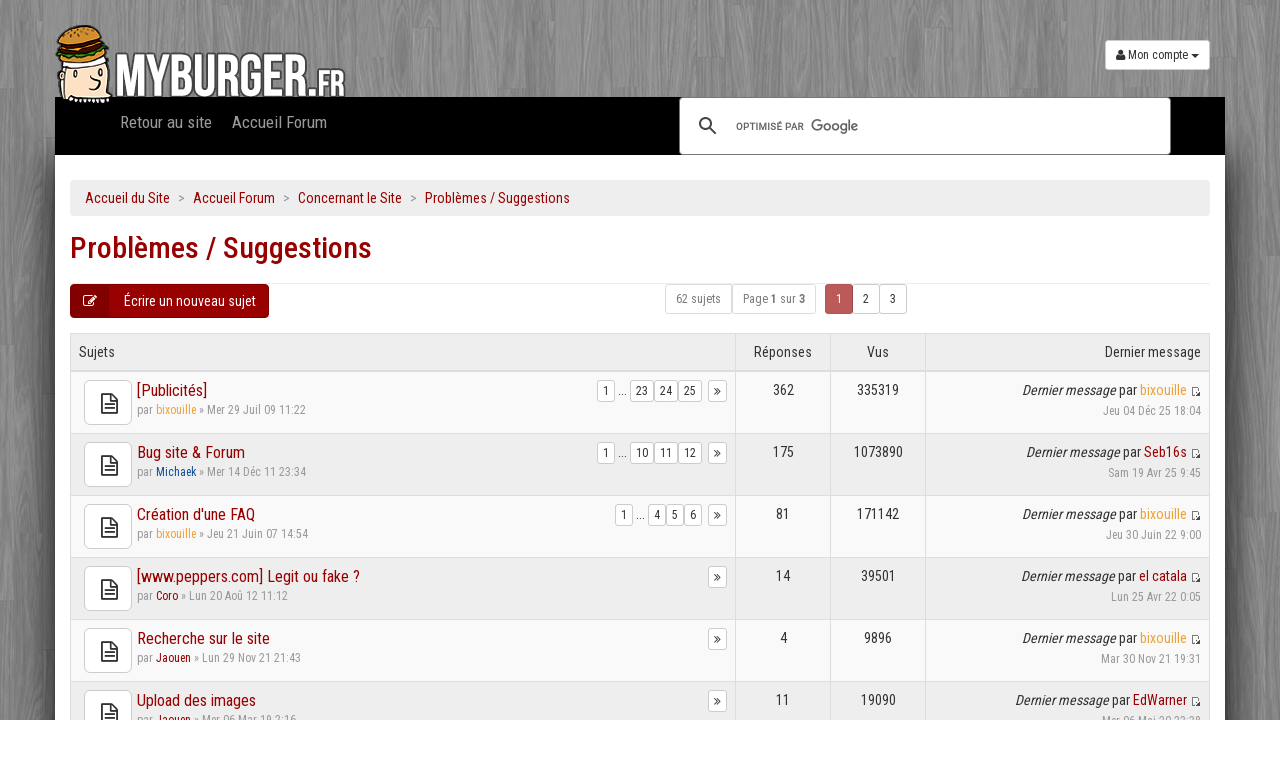

--- FILE ---
content_type: text/html; charset=UTF-8
request_url: https://www.myburger.fr/forum/problemes-suggestions-f7.html?sid=77209a0176037d41c165b10a2f3b84cc
body_size: 11413
content:
<!DOCTYPE html>
<html xmlns="http://www.w3.org/1999/xhtml" dir="ltr" lang="fr" xml:lang="fr">
<head>
<base href="https://www.myburger.fr/forum/"/>

<meta charset="UTF-8" />
<meta http-equiv="content-style-type" content="text/css" />
<meta name="resource-type" content="document" />
<meta name="distribution" content="global" />
<meta name="content-language" content="fr" />
<meta name="title" content="Problèmes / Suggestions" />
<meta name="description" content="Problèmes / Suggestions : Une faute d'orthographe vous détruit les yeux ? vous avez une formidable idée pour rendre ce site encore plus magnifique ? ..." />
<meta name="keywords" content="vous, une, problèmes, suggestions, magnifique, plus, hésitez, encore, dire, nous, tout, site, pas, pour, détruit" />
<meta name="category" content="general" />
<meta name="robots" content="noindex,follow" />
<meta name="distribution" content="global" />
<meta name="resource-type" content="document" />
<meta name="copyright" content="MyBurger.fr" />


<meta name="viewport" content="width=device-width, initial-scale=1.0, user-scalable=no">
<meta name="author" content="Damien Gosset" />

<title>Problèmes / Suggestions</title>



<!--
	phpBB style name: proBoot3
	Based on style:   prosilver (this is the default phpBB3 style)
	Original author:  Tom Beddard ( http://www.subBlue.com/ )
	Modified by: Florian Gareis (http://www.florian-gareis.de)
-->

<script type="text/javascript">
// <![CDATA[
	var jump_page = 'Entrer le numéro de page où vous souhaitez aller.:';
	var on_page = '1';
	var per_page = '30';
	var base_url = 'https://www.myburger.fr/forum/problemes-suggestions-f7.html?sid=b6d23cabee700a3b67f34a441c71e721';
	var style_cookie = 'phpBBstyle';
	var style_cookie_settings = '; path=/';
	var onload_functions = new Array();
	var onunload_functions = new Array();

	

	/**
	* Find a member
	*/
	function find_username(url)
	{
		popup(url, 760, 570, '_usersearch');
		return false;
	}

	/**
	* New function for handling multiple calls to window.onload and window.unload by pentapenguin
	*/
	window.onload = function()
	{
		for (var i = 0; i < onload_functions.length; i++)
		{
			eval(onload_functions[i]);
		}
	};

	window.onunload = function()
	{
		for (var i = 0; i < onunload_functions.length; i++)
		{
			eval(onunload_functions[i]);
		}
	};

// ]]>
</script>
<script type="text/javascript" src="https://www.myburger.fr/forum/styles/proBoot3-master/template/styleswitcher.js"></script>
<script type="text/javascript" src="https://www.myburger.fr/forum/styles/proBoot3-master/template/forum_fn.js"></script>

<link href="https://www.myburger.fr/forum/styles/proBoot3-master/theme/print.css" rel="stylesheet" type="text/css" media="print" title="printonly" />
<link href="https://www.myburger.fr/forum/style.php?id=5&amp;lang=fr&amp;sid=b6d23cabee700a3b67f34a441c71e721" rel="stylesheet" type="text/css" media="screen, projection" />

<link href="https://www.myburger.fr/forum/styles/proBoot3-master/theme/normal.css" rel="stylesheet" type="text/css" title="A" />
<link href="https://www.myburger.fr/forum/styles/proBoot3-master/theme/medium.css" rel="alternate stylesheet" type="text/css" title="A+" />
<link href="https://www.myburger.fr/forum/styles/proBoot3-master/theme/large.css" rel="alternate stylesheet" type="text/css" title="A++" />

<link href="https://www.myburger.fr/forum/styles/proBoot3-master/theme/proBoot3/proBoot3.css" rel="stylesheet" />
<link href="https://www.myburger.fr/elements/css/font-awesome.min.css" rel="stylesheet" />
<link href="https://www.myburger.fr/forum/styles/proBoot3-master/theme/proBoot3/bootstrap-select.css" rel="stylesheet"/>
<link href='https://fonts.googleapis.com/css?family=Roboto:400,300,500,700' rel='stylesheet' type='text/css'>
<link href='https://fonts.googleapis.com/css?family=Roboto+Condensed:400,300,500,700' rel='stylesheet' type='text/css'>
<link rel="stylesheet" href="https://www.myburger.fr/elements/css/magic-bootstrap.css">
<link rel="stylesheet" href="https://www.myburger.fr/elements/css/style.css">
<script src="https://www.myburger.fr/forum/styles/proBoot3-master/theme/proBoot3/jquery.min.js" type="text/javascript"></script>
<script src="https://www.myburger.fr/forum/styles/proBoot3-master/theme/proBoot3/bootstrap.min.js" type="text/javascript"></script>
<script src="https://www.myburger.fr/forum/styles/proBoot3-master/theme/proBoot3/bootstrap-select.js" type="text/javascript"></script>
<script src="https://www.myburger.fr/forum/styles/proBoot3-master/theme/proBoot3/proBoot3.js" type="text/javascript"></script>
<script type="text/javascript" src="https://www.myburger.fr/elements/js/hogan-2.0.0.js"></script>
<script type="text/javascript" src="https://www.myburger.fr/elements/js/typeahead.min.js"></script>
<script type="text/javascript" src="https://www.myburger.fr/elements/js/jquery.sticky.js"></script>


<style type="text/css">
.username-coloured{
	font-weight:normal !important;
}
.gsc-control-cse {
      font-family: 'Roboto Condensed', sans-serif;
      border-color: #fff !important;
      background-color: #fff !important;
      border: none !important;
  }
.cse .gsc-control-cse, .gsc-control-cse {
  padding: 0 !important;
  width: auto;
}
.gsc-webResult.gsc-result, .gsc-results .gsc-imageResult {
    border-color: #FFFFFF !important;
    background-color: #FFFFFF !important;
}
.gsc-webResult.gsc-result:hover, .gsc-results .gsc-imageResult:hover {
	border-color: #ffffff !important;
	background-color: #ffffff !important;
}


input.gsc-input {
	border-color: #777777 !important;
	min-width:250px;
}
input.gsc-search-button {
	border-color: #990000 !important;
	background-color: #990000 !important;
	font-size:14px !important;
	font-weight:normal !important;
}

.gsc-tabHeader.gsc-tabhInactive {
	border-color: #777777 !important;
	background-color: #777777 !important;
}
.gsc-tabHeader.gsc-tabhActive {
	border-color: #333333 !important;
	background-color: #333333 !important;
}
.gsc-tabsArea {
	border-color: #333333 !important;
}
.gs-webResult.gs-result a.gs-title:link,
.gs-webResult.gs-result a.gs-title:link b {
	color: #990000 !important;
	text-decoration:none !important;
	border-bottom:1px dashed #990000 !important;
	font-family:'Roboto Condensed', Arial !important;
	font-size:16px !important;
	font-weight:bold !important;
}
.gsc-cursor-page {
	color: #444444 !important;
}
a.gsc-trailing-more-results:link {
	color: #444444 !important;
}
.gs-webResult.gs-result .gs-snippet {
	color: #333333 !important;
}
.gs-webResult.gs-result .gs-visibleUrl {
	color: #000000 !important;
}
.gs-webResult.gs-result .gs-visibleUrl-short {
	color: #000000 !important;
}
.gsc-cursor-box {
	border-color: #FFFFFF !important;
}
.gsc-results .gsc-cursor-page {
	border-color: #777777 !important;
	background-color: #fff !important;
}
.gsc-results .gsc-cursor-page.gsc-cursor-current-page {
	border-color: #333333 !important;
	background-color: #eeeeee !important;
	color: #990000 !important;
}
.gs-promotion.gs-result {
	border-color: #CCCCCC !important;
	background-color: #E6E6E6 !important;
}
.gs-promotion.gs-result a.gs-title:link,
.gs-promotion.gs-result a.gs-title:visited,
.gs-promotion.gs-result a.gs-title:hover,
.gs-promotion.gs-result a.gs-title:active {
	color: #990000 !important;
	text-decoration:none !important;
	font-family:'Roboto Condensed', Arial !important;
	font-size:16px !important;
	font-weight:normal !important;
}
.gs-promotion.gs-result .gs-snippet {
	color: #333333 !important;
	font-family:'Roboto', Arial !important;
}
.gs-promotion.gs-result .gs-visibleUrl,
.gs-promotion.gs-result .gs-visibleUrl-short {
	color: #000000 !important;
}
</style>


</head>

<body id="phpbb" class="section-viewforum ltr">
	<a id="top" accesskey="t"></a>
	    <!-- Fixed navbar -->

    <div class="navbar navbar-inverse" id="header">
      <div class="container">
      	<div class="row" style="margin-bottom:0 !important;">
      		<div class="clear20 hidden-xs"></div>
	        <div class="navbar-header col-xs-8">
	          <a class="navbar-brand" href="/"><img src="/elements/img/logo_perso.png" class="img-responsive"/></a>
	        </div>
	        <div class="navbar-header col-xs-4 text-right">
	        	<button type="button" class="navbar-toggle" data-toggle="collapse" data-target=".navbar-collapse" class="pull-right">
	            	<h3 class="icon_menu_collapse"><i class="fa fa-list"></i></h3>
	          	</button>
      			<div class="clear20 hidden-xs"></div>
      			<div class="btn-group">
					<button type="button" class="btn btn-default dropdown-toggle btn-sm" data-toggle="dropdown"><i class="fa fa-user"></i>  Mon compte <span class="caret"></span></button>
					<ul class="dropdown-menu pull-right" role="menu" style="padding: 15px;min-width: 250px;">
						
							<li>
								<div class="row">
								   <div class="col-md-12">
										<form action="https://www.myburger.fr/forum/ucp.php?mode=login&amp;sid=b6d23cabee700a3b67f34a441c71e721" method="post" id="navloginform" name="loginform">
										<input id="source" name="source" type="hidden" value="">
								         <div class="form-group">
								            <label class="sr-only" for="txt_login_connexion"><i class="fa fa-user"></i> Identifiant</label>
								            <input type="text" class="form-control" name="username" id="username" placeholder="Identifiant" required>
								         </div>
								         <div class="form-group">
								            <label class="sr-only" for="txt_pass_connexion"><i class="fa fa-unlock-alt"></i> Mot de passe</label>
								            <input type="password" class="form-control" name="password" id="password" placeholder="Mot de passe" required>
								         </div>
								         <div class="form-group">
								            <button type="submit" name="login" value="Connexion" class="btn btn-success btn-block"><i class="fa fa-check"></i> Valider</button>
								         </div>
								         <div class="form-group">
								            <a href="https://www.myburger.fr/forum/ucp.php?mode=register&amp;sid=b6d23cabee700a3b67f34a441c71e721" class="btn btn-info btn-sm" title="Pas encore de compte? Inscrivez-vous!"><i class="fa fa-plus-circle"></i> Nouveau compte</a>
								         </div>
								      </form>
								   </div>
								</div>


							</li>
						
						</ul>
	       	 	</div>
	        </div>
        </div>
        <div class="row" style="margin-bottom:0 !important;">
        	<div class="container" id="sticky_navbar">
	        	<div class="row" style="margin-bottom:0 !important;">
			        <div class="navbar-collapse collapse">
			        	<div class="col-xs-12 col-sm-6">
							<ul class="nav navbar-nav" id="menu">
								<li><a href="/">Retour au site</a></li>
								<li><a href="/forum">Accueil Forum</a></li>
								
							</ul>
						</div>
						<div class="input-group col-xs-12 col-sm-6 text-right">
                                                    <!-- Recherche Google
                                                    OLD : <div id="cse-search-form">Loading</div> 
                                                    NEW : -->
                                                      <gcse:searchbox></gcse:searchbox>
						</div>
			      </div><!--/.nav-collapse -->
		    	</div>
	    	</div>
	    </div>
      </div>
    </div>

    <div id="toTop">
	    <div class="hidden-xs">
	    	<a class="btn btn-primary"><i class="fa fa-chevron-circle-up"></i> Retour en haut</a>
		</div>
	</div>

	<!-- // Fixed navbar -->



	<a id="start_here"></a>
	<div class="container" id="main">

		<div class="row">
			<div class="col-md-12">
				<center>
					<div class="clear10"></div>
				</center>
			</div>
			<div class="col-md-12">

				<ol class="breadcrumb" style="margin-bottom: 0px;">
					 <li><a href="http://www.myburger.fr/" accesskey="a"  title="Retour au site">Accueil du Site</a></li>
					 <li><a href="https://www.myburger.fr/forum/?sid=b6d23cabee700a3b67f34a441c71e721" accesskey="h"  title="Index du forum">Accueil Forum</a></li>
					  
					  <li><a href="https://www.myburger.fr/forum/concernant-le-site-f15.html?sid=b6d23cabee700a3b67f34a441c71e721" >Concernant le Site</a></li>
					  
					  <li><a href="https://www.myburger.fr/forum/problemes-suggestions-f7.html?sid=b6d23cabee700a3b67f34a441c71e721" >Problèmes / Suggestions</a></li>
					  
				</ol>
				<!-- R�sultats Google
				OLD : <div id="cse" style="width:100%;"></div> 
                                NEW : -->
                                <gcse:searchresults></gcse:searchresults>
                                  
			</div>
		</div>
		

<div class="page-header no-margin">
	<h2 class="no-margin-top"><a href="https://www.myburger.fr/forum/problemes-suggestions-f7.html?sid=b6d23cabee700a3b67f34a441c71e721">Problèmes / Suggestions</a></h2>
</div>


	<div>
        <!-- NOTE: remove the style="display: none" when you want to have the forum description on the forum body --><div style="display: none !important;">Une faute d'orthographe vous détruit les yeux ? vous avez une formidable idée pour rendre ce site encore plus magnifique ? n'hésitez pas à tout nous dire.<br /></div>
	</div>

        <div class="row" >
			
				<div class="col-md-3">
					
						<a class="btn btn-primary btn-labeled" href="https://www.myburger.fr/forum/posting.php?mode=post&amp;f=7&amp;sid=b6d23cabee700a3b67f34a441c71e721"><span class="btn-label"><i class="fa fa-pencil-square-o"></i></span> Écrire un nouveau sujet</a>
					
				</div>
			
				<div class="col-md-9 text-center">
					<div class="btn-group forum-pagination">
						<span class="btn btn-default btn-sm disabled">62 sujets</span>
							<a href="#" onclick="jumpto(); return false;" title="Cliquer pour aller à la page…"><span class="btn btn-default btn-sm disabled">Page <strong>1</strong> sur <strong>3</strong></span></a>
							&nbsp;&nbsp;<span><strong>1</strong><span class="page-sep">, </span><a href="https://www.myburger.fr/forum/problemes-suggestions-f7-30.html?sid=b6d23cabee700a3b67f34a441c71e721">2</a><span class="page-sep">, </span><a href="https://www.myburger.fr/forum/problemes-suggestions-f7-60.html?sid=b6d23cabee700a3b67f34a441c71e721">3</a></span>
							
					</div>
				</div>
			
        </div>

        <div class="forumbg">
			<table class="table table-striped table-bordered" style="margin-bottom: 15px;">
				<thead class="topiclist">
                    <tr class="header">
                        <th class="forum-name col-sm-7">Sujets</th>
                        <th class="posts hidden-xs col-sm-1 text-center">Réponses</th>
                        <th class="views hidden-xs col-sm-1 text-center">Vus</th>
                        <th class="lastpost hidden-xs col-sm-3 text-right"><span>Dernier message</span></th>
                    </tr>
				</thead>
				<tbody class="topiclist topics">
	
					<tr class="t-row">
						<td class="topic-name " title="Aucun message non lu">
							<div class="pull-left forum-topic-icon">
								<span><a href="https://www.myburger.fr/forum/publicites-t2979.html?sid=b6d23cabee700a3b67f34a441c71e721" class="btn btn-default btn-lg tooltip-link" title="Aucun message non lu">
									
										<i class="fa fa-file-text-o fa-lg"></i>
										
								</a></span>
							</div>
							<div class="pull-right hidden-xs">
								<div class="pagination-line">
									
										<a href="https://www.myburger.fr/forum/publicites-t2979.html?sid=b6d23cabee700a3b67f34a441c71e721">1</a><span class="page-dots"> ... </span><a href="https://www.myburger.fr/forum/publicites-t2979-330.html?sid=b6d23cabee700a3b67f34a441c71e721">23</a><span class="page-sep">, </span><a href="https://www.myburger.fr/forum/publicites-t2979-345.html?sid=b6d23cabee700a3b67f34a441c71e721">24</a><span class="page-sep">, </span><a href="https://www.myburger.fr/forum/publicites-t2979-360.html?sid=b6d23cabee700a3b67f34a441c71e721">25</a>&nbsp;
									
									<div class="btn-group">
									
										<a class="btn btn-default btn-xs tooltip-link" href="https://www.myburger.fr/forum/post155096.html?sid=b6d23cabee700a3b67f34a441c71e721#p155096"  title="Dernier message"><i class="fa fa-angle-double-right"></i></a>
									
									</div>
								</div>
							</div>
							<a href="https://www.myburger.fr/forum/publicites-t2979.html?sid=b6d23cabee700a3b67f34a441c71e721" class="topictitle">[Publicités]</a><br/>
							<small class="text-muted hidden-xs">par <a href="https://www.myburger.fr/forum/membre3.html?sid=b6d23cabee700a3b67f34a441c71e721" style="color: #EEA236;" class="username-coloured">bixouille</a> &raquo; Mer 29 Juil 09 11:22</small>
							<span class="visible-xs"><small class="text-muted"><dfn><img src="https://www.myburger.fr/forum/styles/proBoot3-master/imageset/icon_topic_latest.gif" width="11" height="9" alt="Voir le dernier message" title="Voir le dernier message" /></dfn> <a href="https://www.myburger.fr/forum/membre3.html?sid=b6d23cabee700a3b67f34a441c71e721" style="color: #EEA236;" class="username-coloured">bixouille</a> - <a href="https://www.myburger.fr/forum/post155096.html?sid=b6d23cabee700a3b67f34a441c71e721#p155096">Jeu 04 Déc 25 18:04</a></small></span>
						</td>
						<td class="hidden-xs posts">
							<div class="text-center"><span class="">362</span></div>
						</td>
						<td class="hidden-xs views">
							<div class="text-center"><span class="">335319</span></div>
						</td>
						<td class="hidden-xs text-right lastpost"><span><dfn>Dernier message </dfn>par <a href="https://www.myburger.fr/forum/membre3.html?sid=b6d23cabee700a3b67f34a441c71e721" style="color: #EEA236;" class="username-coloured">bixouille</a>
							<a href="https://www.myburger.fr/forum/post155096.html?sid=b6d23cabee700a3b67f34a441c71e721#p155096"><img src="https://www.myburger.fr/forum/styles/proBoot3-master/imageset/icon_topic_latest.gif" width="11" height="9" alt="Voir le dernier message" title="Voir le dernier message" /></a> <br /><small class="text-muted">Jeu 04 Déc 25 18:04</small></span>
						</td>
					</tr>
		
					<tr class="t-row">
						<td class="topic-name " title="Aucun message non lu">
							<div class="pull-left forum-topic-icon">
								<span><a href="https://www.myburger.fr/forum/bug-site-forum-t4207.html?sid=b6d23cabee700a3b67f34a441c71e721" class="btn btn-default btn-lg tooltip-link" title="Aucun message non lu">
									
										<i class="fa fa-file-text-o fa-lg"></i>
										
								</a></span>
							</div>
							<div class="pull-right hidden-xs">
								<div class="pagination-line">
									
										<a href="https://www.myburger.fr/forum/bug-site-forum-t4207.html?sid=b6d23cabee700a3b67f34a441c71e721">1</a><span class="page-dots"> ... </span><a href="https://www.myburger.fr/forum/bug-site-forum-t4207-135.html?sid=b6d23cabee700a3b67f34a441c71e721">10</a><span class="page-sep">, </span><a href="https://www.myburger.fr/forum/bug-site-forum-t4207-150.html?sid=b6d23cabee700a3b67f34a441c71e721">11</a><span class="page-sep">, </span><a href="https://www.myburger.fr/forum/bug-site-forum-t4207-165.html?sid=b6d23cabee700a3b67f34a441c71e721">12</a>&nbsp;
									
									<div class="btn-group">
									
										<a class="btn btn-default btn-xs tooltip-link" href="https://www.myburger.fr/forum/post154607.html?sid=b6d23cabee700a3b67f34a441c71e721#p154607"  title="Dernier message"><i class="fa fa-angle-double-right"></i></a>
									
									</div>
								</div>
							</div>
							<a href="https://www.myburger.fr/forum/bug-site-forum-t4207.html?sid=b6d23cabee700a3b67f34a441c71e721" class="topictitle">Bug site &amp; Forum</a><br/>
							<small class="text-muted hidden-xs">par <a href="https://www.myburger.fr/forum/membre457.html?sid=b6d23cabee700a3b67f34a441c71e721" style="color: #115098;" class="username-coloured">Michaek</a> &raquo; Mer 14 Déc 11 23:34</small>
							<span class="visible-xs"><small class="text-muted"><dfn><img src="https://www.myburger.fr/forum/styles/proBoot3-master/imageset/icon_topic_latest.gif" width="11" height="9" alt="Voir le dernier message" title="Voir le dernier message" /></dfn> <a href="https://www.myburger.fr/forum/membre6274.html?sid=b6d23cabee700a3b67f34a441c71e721">Seb16s</a> - <a href="https://www.myburger.fr/forum/post154607.html?sid=b6d23cabee700a3b67f34a441c71e721#p154607">Sam 19 Avr 25 9:45</a></small></span>
						</td>
						<td class="hidden-xs posts">
							<div class="text-center"><span class="">175</span></div>
						</td>
						<td class="hidden-xs views">
							<div class="text-center"><span class="">1073890</span></div>
						</td>
						<td class="hidden-xs text-right lastpost"><span><dfn>Dernier message </dfn>par <a href="https://www.myburger.fr/forum/membre6274.html?sid=b6d23cabee700a3b67f34a441c71e721">Seb16s</a>
							<a href="https://www.myburger.fr/forum/post154607.html?sid=b6d23cabee700a3b67f34a441c71e721#p154607"><img src="https://www.myburger.fr/forum/styles/proBoot3-master/imageset/icon_topic_latest.gif" width="11" height="9" alt="Voir le dernier message" title="Voir le dernier message" /></a> <br /><small class="text-muted">Sam 19 Avr 25 9:45</small></span>
						</td>
					</tr>
		
					<tr class="t-row">
						<td class="topic-name " title="Aucun message non lu">
							<div class="pull-left forum-topic-icon">
								<span><a href="https://www.myburger.fr/forum/creation-d-une-faq-t979.html?sid=b6d23cabee700a3b67f34a441c71e721" class="btn btn-default btn-lg tooltip-link" title="Aucun message non lu">
									
										<i class="fa fa-file-text-o fa-lg"></i>
										
								</a></span>
							</div>
							<div class="pull-right hidden-xs">
								<div class="pagination-line">
									
										<a href="https://www.myburger.fr/forum/creation-d-une-faq-t979.html?sid=b6d23cabee700a3b67f34a441c71e721">1</a><span class="page-dots"> ... </span><a href="https://www.myburger.fr/forum/creation-d-une-faq-t979-45.html?sid=b6d23cabee700a3b67f34a441c71e721">4</a><span class="page-sep">, </span><a href="https://www.myburger.fr/forum/creation-d-une-faq-t979-60.html?sid=b6d23cabee700a3b67f34a441c71e721">5</a><span class="page-sep">, </span><a href="https://www.myburger.fr/forum/creation-d-une-faq-t979-75.html?sid=b6d23cabee700a3b67f34a441c71e721">6</a>&nbsp;
									
									<div class="btn-group">
									
										<a class="btn btn-default btn-xs tooltip-link" href="https://www.myburger.fr/forum/post152338.html?sid=b6d23cabee700a3b67f34a441c71e721#p152338"  title="Dernier message"><i class="fa fa-angle-double-right"></i></a>
									
									</div>
								</div>
							</div>
							<a href="https://www.myburger.fr/forum/creation-d-une-faq-t979.html?sid=b6d23cabee700a3b67f34a441c71e721" class="topictitle">Création d'une FAQ</a><br/>
							<small class="text-muted hidden-xs">par <a href="https://www.myburger.fr/forum/membre3.html?sid=b6d23cabee700a3b67f34a441c71e721" style="color: #EEA236;" class="username-coloured">bixouille</a> &raquo; Jeu 21 Juin 07 14:54</small>
							<span class="visible-xs"><small class="text-muted"><dfn><img src="https://www.myburger.fr/forum/styles/proBoot3-master/imageset/icon_topic_latest.gif" width="11" height="9" alt="Voir le dernier message" title="Voir le dernier message" /></dfn> <a href="https://www.myburger.fr/forum/membre3.html?sid=b6d23cabee700a3b67f34a441c71e721" style="color: #EEA236;" class="username-coloured">bixouille</a> - <a href="https://www.myburger.fr/forum/post152338.html?sid=b6d23cabee700a3b67f34a441c71e721#p152338">Jeu 30 Juin 22 9:00</a></small></span>
						</td>
						<td class="hidden-xs posts">
							<div class="text-center"><span class="">81</span></div>
						</td>
						<td class="hidden-xs views">
							<div class="text-center"><span class="">171142</span></div>
						</td>
						<td class="hidden-xs text-right lastpost"><span><dfn>Dernier message </dfn>par <a href="https://www.myburger.fr/forum/membre3.html?sid=b6d23cabee700a3b67f34a441c71e721" style="color: #EEA236;" class="username-coloured">bixouille</a>
							<a href="https://www.myburger.fr/forum/post152338.html?sid=b6d23cabee700a3b67f34a441c71e721#p152338"><img src="https://www.myburger.fr/forum/styles/proBoot3-master/imageset/icon_topic_latest.gif" width="11" height="9" alt="Voir le dernier message" title="Voir le dernier message" /></a> <br /><small class="text-muted">Jeu 30 Juin 22 9:00</small></span>
						</td>
					</tr>
		
					<tr class="t-row">
						<td class="topic-name " title="Aucun message non lu">
							<div class="pull-left forum-topic-icon">
								<span><a href="https://www.myburger.fr/forum/www-peppers-com-legit-ou-fake-t4581.html?sid=b6d23cabee700a3b67f34a441c71e721" class="btn btn-default btn-lg tooltip-link" title="Aucun message non lu">
									
										<i class="fa fa-file-text-o fa-lg"></i>
										
								</a></span>
							</div>
							<div class="pull-right hidden-xs">
								<div class="pagination-line">
									
									<div class="btn-group">
									
										<a class="btn btn-default btn-xs tooltip-link" href="https://www.myburger.fr/forum/post152157.html?sid=b6d23cabee700a3b67f34a441c71e721#p152157"  title="Dernier message"><i class="fa fa-angle-double-right"></i></a>
									
									</div>
								</div>
							</div>
							<a href="https://www.myburger.fr/forum/www-peppers-com-legit-ou-fake-t4581.html?sid=b6d23cabee700a3b67f34a441c71e721" class="topictitle">[www.peppers.com] Legit ou fake ?</a><br/>
							<small class="text-muted hidden-xs">par <a href="https://www.myburger.fr/forum/membre3778.html?sid=b6d23cabee700a3b67f34a441c71e721">Coro</a> &raquo; Lun 20 Aoû 12 11:12</small>
							<span class="visible-xs"><small class="text-muted"><dfn><img src="https://www.myburger.fr/forum/styles/proBoot3-master/imageset/icon_topic_latest.gif" width="11" height="9" alt="Voir le dernier message" title="Voir le dernier message" /></dfn> <a href="https://www.myburger.fr/forum/membre3300.html?sid=b6d23cabee700a3b67f34a441c71e721">el catala</a> - <a href="https://www.myburger.fr/forum/post152157.html?sid=b6d23cabee700a3b67f34a441c71e721#p152157">Lun 25 Avr 22 0:05</a></small></span>
						</td>
						<td class="hidden-xs posts">
							<div class="text-center"><span class="">14</span></div>
						</td>
						<td class="hidden-xs views">
							<div class="text-center"><span class="">39501</span></div>
						</td>
						<td class="hidden-xs text-right lastpost"><span><dfn>Dernier message </dfn>par <a href="https://www.myburger.fr/forum/membre3300.html?sid=b6d23cabee700a3b67f34a441c71e721">el catala</a>
							<a href="https://www.myburger.fr/forum/post152157.html?sid=b6d23cabee700a3b67f34a441c71e721#p152157"><img src="https://www.myburger.fr/forum/styles/proBoot3-master/imageset/icon_topic_latest.gif" width="11" height="9" alt="Voir le dernier message" title="Voir le dernier message" /></a> <br /><small class="text-muted">Lun 25 Avr 22 0:05</small></span>
						</td>
					</tr>
		
					<tr class="t-row">
						<td class="topic-name " title="Aucun message non lu">
							<div class="pull-left forum-topic-icon">
								<span><a href="https://www.myburger.fr/forum/recherche-sur-le-site-t7589.html?sid=b6d23cabee700a3b67f34a441c71e721" class="btn btn-default btn-lg tooltip-link" title="Aucun message non lu">
									
										<i class="fa fa-file-text-o fa-lg"></i>
										
								</a></span>
							</div>
							<div class="pull-right hidden-xs">
								<div class="pagination-line">
									
									<div class="btn-group">
									
										<a class="btn btn-default btn-xs tooltip-link" href="https://www.myburger.fr/forum/post151636.html?sid=b6d23cabee700a3b67f34a441c71e721#p151636"  title="Dernier message"><i class="fa fa-angle-double-right"></i></a>
									
									</div>
								</div>
							</div>
							<a href="https://www.myburger.fr/forum/recherche-sur-le-site-t7589.html?sid=b6d23cabee700a3b67f34a441c71e721" class="topictitle">Recherche sur le site</a><br/>
							<small class="text-muted hidden-xs">par <a href="https://www.myburger.fr/forum/membre3040.html?sid=b6d23cabee700a3b67f34a441c71e721">Jaouen</a> &raquo; Lun 29 Nov 21 21:43</small>
							<span class="visible-xs"><small class="text-muted"><dfn><img src="https://www.myburger.fr/forum/styles/proBoot3-master/imageset/icon_topic_latest.gif" width="11" height="9" alt="Voir le dernier message" title="Voir le dernier message" /></dfn> <a href="https://www.myburger.fr/forum/membre3.html?sid=b6d23cabee700a3b67f34a441c71e721" style="color: #EEA236;" class="username-coloured">bixouille</a> - <a href="https://www.myburger.fr/forum/post151636.html?sid=b6d23cabee700a3b67f34a441c71e721#p151636">Mar 30 Nov 21 19:31</a></small></span>
						</td>
						<td class="hidden-xs posts">
							<div class="text-center"><span class="">4</span></div>
						</td>
						<td class="hidden-xs views">
							<div class="text-center"><span class="">9896</span></div>
						</td>
						<td class="hidden-xs text-right lastpost"><span><dfn>Dernier message </dfn>par <a href="https://www.myburger.fr/forum/membre3.html?sid=b6d23cabee700a3b67f34a441c71e721" style="color: #EEA236;" class="username-coloured">bixouille</a>
							<a href="https://www.myburger.fr/forum/post151636.html?sid=b6d23cabee700a3b67f34a441c71e721#p151636"><img src="https://www.myburger.fr/forum/styles/proBoot3-master/imageset/icon_topic_latest.gif" width="11" height="9" alt="Voir le dernier message" title="Voir le dernier message" /></a> <br /><small class="text-muted">Mar 30 Nov 21 19:31</small></span>
						</td>
					</tr>
		
					<tr class="t-row">
						<td class="topic-name " title="Aucun message non lu">
							<div class="pull-left forum-topic-icon">
								<span><a href="https://www.myburger.fr/forum/upload-des-images-t7429.html?sid=b6d23cabee700a3b67f34a441c71e721" class="btn btn-default btn-lg tooltip-link" title="Aucun message non lu">
									
										<i class="fa fa-file-text-o fa-lg"></i>
										
								</a></span>
							</div>
							<div class="pull-right hidden-xs">
								<div class="pagination-line">
									
									<div class="btn-group">
									
										<a class="btn btn-default btn-xs tooltip-link" href="https://www.myburger.fr/forum/post148614.html?sid=b6d23cabee700a3b67f34a441c71e721#p148614"  title="Dernier message"><i class="fa fa-angle-double-right"></i></a>
									
									</div>
								</div>
							</div>
							<a href="https://www.myburger.fr/forum/upload-des-images-t7429.html?sid=b6d23cabee700a3b67f34a441c71e721" class="topictitle">Upload des images</a><br/>
							<small class="text-muted hidden-xs">par <a href="https://www.myburger.fr/forum/membre3040.html?sid=b6d23cabee700a3b67f34a441c71e721">Jaouen</a> &raquo; Mer 06 Mar 19 2:16</small>
							<span class="visible-xs"><small class="text-muted"><dfn><img src="https://www.myburger.fr/forum/styles/proBoot3-master/imageset/icon_topic_latest.gif" width="11" height="9" alt="Voir le dernier message" title="Voir le dernier message" /></dfn> <a href="https://www.myburger.fr/forum/membre2748.html?sid=b6d23cabee700a3b67f34a441c71e721">EdWarner</a> - <a href="https://www.myburger.fr/forum/post148614.html?sid=b6d23cabee700a3b67f34a441c71e721#p148614">Mer 06 Mai 20 23:38</a></small></span>
						</td>
						<td class="hidden-xs posts">
							<div class="text-center"><span class="">11</span></div>
						</td>
						<td class="hidden-xs views">
							<div class="text-center"><span class="">19090</span></div>
						</td>
						<td class="hidden-xs text-right lastpost"><span><dfn>Dernier message </dfn>par <a href="https://www.myburger.fr/forum/membre2748.html?sid=b6d23cabee700a3b67f34a441c71e721">EdWarner</a>
							<a href="https://www.myburger.fr/forum/post148614.html?sid=b6d23cabee700a3b67f34a441c71e721#p148614"><img src="https://www.myburger.fr/forum/styles/proBoot3-master/imageset/icon_topic_latest.gif" width="11" height="9" alt="Voir le dernier message" title="Voir le dernier message" /></a> <br /><small class="text-muted">Mer 06 Mai 20 23:38</small></span>
						</td>
					</tr>
		
					<tr class="t-row">
						<td class="topic-name " title="Aucun message non lu">
							<div class="pull-left forum-topic-icon">
								<span><a href="https://www.myburger.fr/forum/integration-video-youtube-t7456.html?sid=b6d23cabee700a3b67f34a441c71e721" class="btn btn-default btn-lg tooltip-link" title="Aucun message non lu">
									
										<i class="fa fa-file-text-o fa-lg"></i>
										
								</a></span>
							</div>
							<div class="pull-right hidden-xs">
								<div class="pagination-line">
									
									<div class="btn-group">
									
										<a class="btn btn-default btn-xs tooltip-link" href="https://www.myburger.fr/forum/post146915.html?sid=b6d23cabee700a3b67f34a441c71e721#p146915"  title="Dernier message"><i class="fa fa-angle-double-right"></i></a>
									
									</div>
								</div>
							</div>
							<a href="https://www.myburger.fr/forum/integration-video-youtube-t7456.html?sid=b6d23cabee700a3b67f34a441c71e721" class="topictitle">[intégration vidéo YouTube]</a><br/>
							<small class="text-muted hidden-xs">par <a href="https://www.myburger.fr/forum/membre5799.html?sid=b6d23cabee700a3b67f34a441c71e721">Flopchef</a> &raquo; Jeu 27 Juin 19 18:33</small>
							<span class="visible-xs"><small class="text-muted"><dfn><img src="https://www.myburger.fr/forum/styles/proBoot3-master/imageset/icon_topic_latest.gif" width="11" height="9" alt="Voir le dernier message" title="Voir le dernier message" /></dfn> <a href="https://www.myburger.fr/forum/membre3.html?sid=b6d23cabee700a3b67f34a441c71e721" style="color: #EEA236;" class="username-coloured">bixouille</a> - <a href="https://www.myburger.fr/forum/post146915.html?sid=b6d23cabee700a3b67f34a441c71e721#p146915">Ven 28 Juin 19 10:13</a></small></span>
						</td>
						<td class="hidden-xs posts">
							<div class="text-center"><span class="">3</span></div>
						</td>
						<td class="hidden-xs views">
							<div class="text-center"><span class="">19857</span></div>
						</td>
						<td class="hidden-xs text-right lastpost"><span><dfn>Dernier message </dfn>par <a href="https://www.myburger.fr/forum/membre3.html?sid=b6d23cabee700a3b67f34a441c71e721" style="color: #EEA236;" class="username-coloured">bixouille</a>
							<a href="https://www.myburger.fr/forum/post146915.html?sid=b6d23cabee700a3b67f34a441c71e721#p146915"><img src="https://www.myburger.fr/forum/styles/proBoot3-master/imageset/icon_topic_latest.gif" width="11" height="9" alt="Voir le dernier message" title="Voir le dernier message" /></a> <br /><small class="text-muted">Ven 28 Juin 19 10:13</small></span>
						</td>
					</tr>
		
					<tr class="t-row">
						<td class="topic-name " title="Aucun message non lu">
							<div class="pull-left forum-topic-icon">
								<span><a href="https://www.myburger.fr/forum/mise-a-jour-site-t6136.html?sid=b6d23cabee700a3b67f34a441c71e721" class="btn btn-default btn-lg tooltip-link" title="Aucun message non lu">
									
										<i class="fa fa-file-text-o fa-lg"></i>
										
								</a></span>
							</div>
							<div class="pull-right hidden-xs">
								<div class="pagination-line">
									
										<a href="https://www.myburger.fr/forum/mise-a-jour-site-t6136.html?sid=b6d23cabee700a3b67f34a441c71e721">1</a><span class="page-sep">, </span><a href="https://www.myburger.fr/forum/mise-a-jour-site-t6136-15.html?sid=b6d23cabee700a3b67f34a441c71e721">2</a><span class="page-sep">, </span><a href="https://www.myburger.fr/forum/mise-a-jour-site-t6136-30.html?sid=b6d23cabee700a3b67f34a441c71e721">3</a><span class="page-sep">, </span><a href="https://www.myburger.fr/forum/mise-a-jour-site-t6136-45.html?sid=b6d23cabee700a3b67f34a441c71e721">4</a><span class="page-sep">, </span><a href="https://www.myburger.fr/forum/mise-a-jour-site-t6136-60.html?sid=b6d23cabee700a3b67f34a441c71e721">5</a>&nbsp;
									
									<div class="btn-group">
									
										<a class="btn btn-default btn-xs tooltip-link" href="https://www.myburger.fr/forum/post146062.html?sid=b6d23cabee700a3b67f34a441c71e721#p146062"  title="Dernier message"><i class="fa fa-angle-double-right"></i></a>
									
									</div>
								</div>
							</div>
							<a href="https://www.myburger.fr/forum/mise-a-jour-site-t6136.html?sid=b6d23cabee700a3b67f34a441c71e721" class="topictitle">[Mise à jour Site]</a><br/>
							<small class="text-muted hidden-xs">par <a href="https://www.myburger.fr/forum/membre3.html?sid=b6d23cabee700a3b67f34a441c71e721" style="color: #EEA236;" class="username-coloured">bixouille</a> &raquo; Lun 26 Mai 14 12:05</small>
							<span class="visible-xs"><small class="text-muted"><dfn><img src="https://www.myburger.fr/forum/styles/proBoot3-master/imageset/icon_topic_latest.gif" width="11" height="9" alt="Voir le dernier message" title="Voir le dernier message" /></dfn> <a href="https://www.myburger.fr/forum/membre3.html?sid=b6d23cabee700a3b67f34a441c71e721" style="color: #EEA236;" class="username-coloured">bixouille</a> - <a href="https://www.myburger.fr/forum/post146062.html?sid=b6d23cabee700a3b67f34a441c71e721#p146062">Ven 22 Mar 19 17:10</a></small></span>
						</td>
						<td class="hidden-xs posts">
							<div class="text-center"><span class="">65</span></div>
						</td>
						<td class="hidden-xs views">
							<div class="text-center"><span class="">136249</span></div>
						</td>
						<td class="hidden-xs text-right lastpost"><span><dfn>Dernier message </dfn>par <a href="https://www.myburger.fr/forum/membre3.html?sid=b6d23cabee700a3b67f34a441c71e721" style="color: #EEA236;" class="username-coloured">bixouille</a>
							<a href="https://www.myburger.fr/forum/post146062.html?sid=b6d23cabee700a3b67f34a441c71e721#p146062"><img src="https://www.myburger.fr/forum/styles/proBoot3-master/imageset/icon_topic_latest.gif" width="11" height="9" alt="Voir le dernier message" title="Voir le dernier message" /></a> <br /><small class="text-muted">Ven 22 Mar 19 17:10</small></span>
						</td>
					</tr>
		
					<tr class="t-row">
						<td class="topic-name " title="Aucun message non lu">
							<div class="pull-left forum-topic-icon">
								<span><a href="https://www.myburger.fr/forum/et-si-on-creait-un-post-it-de-toutes-les-sauces-style-mcdo-t2134.html?sid=b6d23cabee700a3b67f34a441c71e721" class="btn btn-default btn-lg tooltip-link" title="Aucun message non lu">
									
										<i class="fa fa-file-text-o fa-lg"></i>
										
								</a></span>
							</div>
							<div class="pull-right hidden-xs">
								<div class="pagination-line">
									
										<a href="https://www.myburger.fr/forum/et-si-on-creait-un-post-it-de-toutes-les-sauces-style-mcdo-t2134.html?sid=b6d23cabee700a3b67f34a441c71e721">1</a><span class="page-sep">, </span><a href="https://www.myburger.fr/forum/et-si-on-creait-un-post-it-de-toutes-les-sauces-style-mcdo-t2134-15.html?sid=b6d23cabee700a3b67f34a441c71e721">2</a><span class="page-sep">, </span><a href="https://www.myburger.fr/forum/et-si-on-creait-un-post-it-de-toutes-les-sauces-style-mcdo-t2134-30.html?sid=b6d23cabee700a3b67f34a441c71e721">3</a>&nbsp;
									
									<div class="btn-group">
									
										<a class="btn btn-default btn-xs tooltip-link" href="https://www.myburger.fr/forum/post137816.html?sid=b6d23cabee700a3b67f34a441c71e721#p137816"  title="Dernier message"><i class="fa fa-angle-double-right"></i></a>
									
									</div>
								</div>
							</div>
							<a href="https://www.myburger.fr/forum/et-si-on-creait-un-post-it-de-toutes-les-sauces-style-mcdo-t2134.html?sid=b6d23cabee700a3b67f34a441c71e721" class="topictitle">Et si on créait un post-it de toutes les sauces style mcdo ?</a><br/>
							<small class="text-muted hidden-xs">par <a href="https://www.myburger.fr/forum/membre859.html?sid=b6d23cabee700a3b67f34a441c71e721">Fitzcairn</a> &raquo; Jeu 22 Mai 08 23:46</small>
							<span class="visible-xs"><small class="text-muted"><dfn><img src="https://www.myburger.fr/forum/styles/proBoot3-master/imageset/icon_topic_latest.gif" width="11" height="9" alt="Voir le dernier message" title="Voir le dernier message" /></dfn> <a href="https://www.myburger.fr/forum/membre3238.html?sid=b6d23cabee700a3b67f34a441c71e721">ortofon21</a> - <a href="https://www.myburger.fr/forum/post137816.html?sid=b6d23cabee700a3b67f34a441c71e721#p137816">Dim 30 Oct 16 15:29</a></small></span>
						</td>
						<td class="hidden-xs posts">
							<div class="text-center"><span class="">31</span></div>
						</td>
						<td class="hidden-xs views">
							<div class="text-center"><span class="">87168</span></div>
						</td>
						<td class="hidden-xs text-right lastpost"><span><dfn>Dernier message </dfn>par <a href="https://www.myburger.fr/forum/membre3238.html?sid=b6d23cabee700a3b67f34a441c71e721">ortofon21</a>
							<a href="https://www.myburger.fr/forum/post137816.html?sid=b6d23cabee700a3b67f34a441c71e721#p137816"><img src="https://www.myburger.fr/forum/styles/proBoot3-master/imageset/icon_topic_latest.gif" width="11" height="9" alt="Voir le dernier message" title="Voir le dernier message" /></a> <br /><small class="text-muted">Dim 30 Oct 16 15:29</small></span>
						</td>
					</tr>
		
					<tr class="t-row">
						<td class="topic-name " title="Aucun message non lu">
							<div class="pull-left forum-topic-icon">
								<span><a href="https://www.myburger.fr/forum/a-propos-du-correcteur-automatique-t7019.html?sid=b6d23cabee700a3b67f34a441c71e721" class="btn btn-default btn-lg tooltip-link" title="Aucun message non lu">
									
										<i class="fa fa-file-text-o fa-lg"></i>
										
								</a></span>
							</div>
							<div class="pull-right hidden-xs">
								<div class="pagination-line">
									
										<a href="https://www.myburger.fr/forum/a-propos-du-correcteur-automatique-t7019.html?sid=b6d23cabee700a3b67f34a441c71e721">1</a><span class="page-sep">, </span><a href="https://www.myburger.fr/forum/a-propos-du-correcteur-automatique-t7019-15.html?sid=b6d23cabee700a3b67f34a441c71e721">2</a><span class="page-sep">, </span><a href="https://www.myburger.fr/forum/a-propos-du-correcteur-automatique-t7019-30.html?sid=b6d23cabee700a3b67f34a441c71e721">3</a>&nbsp;
									
									<div class="btn-group">
									
										<a class="btn btn-default btn-xs tooltip-link" href="https://www.myburger.fr/forum/post134516.html?sid=b6d23cabee700a3b67f34a441c71e721#p134516"  title="Dernier message"><i class="fa fa-angle-double-right"></i></a>
									
									</div>
								</div>
							</div>
							<a href="https://www.myburger.fr/forum/a-propos-du-correcteur-automatique-t7019.html?sid=b6d23cabee700a3b67f34a441c71e721" class="topictitle">A propos du correcteur automatique</a><br/>
							<small class="text-muted hidden-xs">par <a href="https://www.myburger.fr/forum/membre1268.html?sid=b6d23cabee700a3b67f34a441c71e721">Narbe</a> &raquo; Mer 16 Mar 16 20:14</small>
							<span class="visible-xs"><small class="text-muted"><dfn><img src="https://www.myburger.fr/forum/styles/proBoot3-master/imageset/icon_topic_latest.gif" width="11" height="9" alt="Voir le dernier message" title="Voir le dernier message" /></dfn> <a href="https://www.myburger.fr/forum/membre3300.html?sid=b6d23cabee700a3b67f34a441c71e721">el catala</a> - <a href="https://www.myburger.fr/forum/post134516.html?sid=b6d23cabee700a3b67f34a441c71e721#p134516">Jeu 07 Avr 16 11:20</a></small></span>
						</td>
						<td class="hidden-xs posts">
							<div class="text-center"><span class="">41</span></div>
						</td>
						<td class="hidden-xs views">
							<div class="text-center"><span class="">72422</span></div>
						</td>
						<td class="hidden-xs text-right lastpost"><span><dfn>Dernier message </dfn>par <a href="https://www.myburger.fr/forum/membre3300.html?sid=b6d23cabee700a3b67f34a441c71e721">el catala</a>
							<a href="https://www.myburger.fr/forum/post134516.html?sid=b6d23cabee700a3b67f34a441c71e721#p134516"><img src="https://www.myburger.fr/forum/styles/proBoot3-master/imageset/icon_topic_latest.gif" width="11" height="9" alt="Voir le dernier message" title="Voir le dernier message" /></a> <br /><small class="text-muted">Jeu 07 Avr 16 11:20</small></span>
						</td>
					</tr>
		
					<tr class="t-row">
						<td class="topic-name " title="Aucun message non lu">
							<div class="pull-left forum-topic-icon">
								<span><a href="https://www.myburger.fr/forum/on-parle-de-nous-t2648.html?sid=b6d23cabee700a3b67f34a441c71e721" class="btn btn-default btn-lg tooltip-link" title="Aucun message non lu">
									
										<i class="fa fa-file-text-o fa-lg"></i>
										
								</a></span>
							</div>
							<div class="pull-right hidden-xs">
								<div class="pagination-line">
									
										<a href="https://www.myburger.fr/forum/on-parle-de-nous-t2648.html?sid=b6d23cabee700a3b67f34a441c71e721">1</a><span class="page-dots"> ... </span><a href="https://www.myburger.fr/forum/on-parle-de-nous-t2648-60.html?sid=b6d23cabee700a3b67f34a441c71e721">5</a><span class="page-sep">, </span><a href="https://www.myburger.fr/forum/on-parle-de-nous-t2648-75.html?sid=b6d23cabee700a3b67f34a441c71e721">6</a><span class="page-sep">, </span><a href="https://www.myburger.fr/forum/on-parle-de-nous-t2648-90.html?sid=b6d23cabee700a3b67f34a441c71e721">7</a>&nbsp;
									
									<div class="btn-group">
									
										<a class="btn btn-default btn-xs tooltip-link" href="https://www.myburger.fr/forum/post134305.html?sid=b6d23cabee700a3b67f34a441c71e721#p134305"  title="Dernier message"><i class="fa fa-angle-double-right"></i></a>
									
									</div>
								</div>
							</div>
							<a href="https://www.myburger.fr/forum/on-parle-de-nous-t2648.html?sid=b6d23cabee700a3b67f34a441c71e721" class="topictitle">On Parle de nous</a><br/>
							<small class="text-muted hidden-xs">par <a href="https://www.myburger.fr/forum/membre3.html?sid=b6d23cabee700a3b67f34a441c71e721" style="color: #EEA236;" class="username-coloured">bixouille</a> &raquo; Mar 20 Jan 09 10:28</small>
							<span class="visible-xs"><small class="text-muted"><dfn><img src="https://www.myburger.fr/forum/styles/proBoot3-master/imageset/icon_topic_latest.gif" width="11" height="9" alt="Voir le dernier message" title="Voir le dernier message" /></dfn> <a href="https://www.myburger.fr/forum/membre3.html?sid=b6d23cabee700a3b67f34a441c71e721" style="color: #EEA236;" class="username-coloured">bixouille</a> - <a href="https://www.myburger.fr/forum/post134305.html?sid=b6d23cabee700a3b67f34a441c71e721#p134305">Mer 30 Mar 16 9:39</a></small></span>
						</td>
						<td class="hidden-xs posts">
							<div class="text-center"><span class="">98</span></div>
						</td>
						<td class="hidden-xs views">
							<div class="text-center"><span class="">170471</span></div>
						</td>
						<td class="hidden-xs text-right lastpost"><span><dfn>Dernier message </dfn>par <a href="https://www.myburger.fr/forum/membre3.html?sid=b6d23cabee700a3b67f34a441c71e721" style="color: #EEA236;" class="username-coloured">bixouille</a>
							<a href="https://www.myburger.fr/forum/post134305.html?sid=b6d23cabee700a3b67f34a441c71e721#p134305"><img src="https://www.myburger.fr/forum/styles/proBoot3-master/imageset/icon_topic_latest.gif" width="11" height="9" alt="Voir le dernier message" title="Voir le dernier message" /></a> <br /><small class="text-muted">Mer 30 Mar 16 9:39</small></span>
						</td>
					</tr>
		
					<tr class="t-row">
						<td class="topic-name " title="Aucun message non lu">
							<div class="pull-left forum-topic-icon">
								<span><a href="https://www.myburger.fr/forum/deconnexion-intempestive-t6993.html?sid=b6d23cabee700a3b67f34a441c71e721" class="btn btn-default btn-lg tooltip-link" title="Aucun message non lu">
									
										<i class="fa fa-file-text-o fa-lg"></i>
										
								</a></span>
							</div>
							<div class="pull-right hidden-xs">
								<div class="pagination-line">
									
									<div class="btn-group">
									
										<a class="btn btn-default btn-xs tooltip-link" href="https://www.myburger.fr/forum/post133135.html?sid=b6d23cabee700a3b67f34a441c71e721#p133135"  title="Dernier message"><i class="fa fa-angle-double-right"></i></a>
									
									</div>
								</div>
							</div>
							<a href="https://www.myburger.fr/forum/deconnexion-intempestive-t6993.html?sid=b6d23cabee700a3b67f34a441c71e721" class="topictitle">Déconnexion intempestive ?</a><br/>
							<small class="text-muted hidden-xs">par <a href="https://www.myburger.fr/forum/membre2658.html?sid=b6d23cabee700a3b67f34a441c71e721">PotatoesJunky</a> &raquo; Sam 13 Fév 16 18:24</small>
							<span class="visible-xs"><small class="text-muted"><dfn><img src="https://www.myburger.fr/forum/styles/proBoot3-master/imageset/icon_topic_latest.gif" width="11" height="9" alt="Voir le dernier message" title="Voir le dernier message" /></dfn> <a href="https://www.myburger.fr/forum/membre4142.html?sid=b6d23cabee700a3b67f34a441c71e721">Tyxia</a> - <a href="https://www.myburger.fr/forum/post133135.html?sid=b6d23cabee700a3b67f34a441c71e721#p133135">Dim 14 Fév 16 21:46</a></small></span>
						</td>
						<td class="hidden-xs posts">
							<div class="text-center"><span class="">7</span></div>
						</td>
						<td class="hidden-xs views">
							<div class="text-center"><span class="">22542</span></div>
						</td>
						<td class="hidden-xs text-right lastpost"><span><dfn>Dernier message </dfn>par <a href="https://www.myburger.fr/forum/membre4142.html?sid=b6d23cabee700a3b67f34a441c71e721">Tyxia</a>
							<a href="https://www.myburger.fr/forum/post133135.html?sid=b6d23cabee700a3b67f34a441c71e721#p133135"><img src="https://www.myburger.fr/forum/styles/proBoot3-master/imageset/icon_topic_latest.gif" width="11" height="9" alt="Voir le dernier message" title="Voir le dernier message" /></a> <br /><small class="text-muted">Dim 14 Fév 16 21:46</small></span>
						</td>
					</tr>
		
					<tr class="t-row">
						<td class="topic-name " title="Aucun message non lu">
							<div class="pull-left forum-topic-icon">
								<span><a href="https://www.myburger.fr/forum/un-post-pour-une-marque-t6963.html?sid=b6d23cabee700a3b67f34a441c71e721" class="btn btn-default btn-lg tooltip-link" title="Aucun message non lu">
									
										<i class="fa fa-file-text-o fa-lg"></i>
										
								</a></span>
							</div>
							<div class="pull-right hidden-xs">
								<div class="pagination-line">
									
									<div class="btn-group">
									
										<a class="btn btn-default btn-xs tooltip-link" href="https://www.myburger.fr/forum/post132434.html?sid=b6d23cabee700a3b67f34a441c71e721#p132434"  title="Dernier message"><i class="fa fa-angle-double-right"></i></a>
									
									</div>
								</div>
							</div>
							<a href="https://www.myburger.fr/forum/un-post-pour-une-marque-t6963.html?sid=b6d23cabee700a3b67f34a441c71e721" class="topictitle">Un post pour une marque</a><br/>
							<small class="text-muted hidden-xs">par <a href="https://www.myburger.fr/forum/membre4142.html?sid=b6d23cabee700a3b67f34a441c71e721">Tyxia</a> &raquo; Mer 20 Jan 16 12:50</small>
							<span class="visible-xs"><small class="text-muted"><dfn><img src="https://www.myburger.fr/forum/styles/proBoot3-master/imageset/icon_topic_latest.gif" width="11" height="9" alt="Voir le dernier message" title="Voir le dernier message" /></dfn> <a href="https://www.myburger.fr/forum/membre3020.html?sid=b6d23cabee700a3b67f34a441c71e721">Lech_Frites</a> - <a href="https://www.myburger.fr/forum/post132434.html?sid=b6d23cabee700a3b67f34a441c71e721#p132434">Mer 20 Jan 16 15:10</a></small></span>
						</td>
						<td class="hidden-xs posts">
							<div class="text-center"><span class="">6</span></div>
						</td>
						<td class="hidden-xs views">
							<div class="text-center"><span class="">23596</span></div>
						</td>
						<td class="hidden-xs text-right lastpost"><span><dfn>Dernier message </dfn>par <a href="https://www.myburger.fr/forum/membre3020.html?sid=b6d23cabee700a3b67f34a441c71e721">Lech_Frites</a>
							<a href="https://www.myburger.fr/forum/post132434.html?sid=b6d23cabee700a3b67f34a441c71e721#p132434"><img src="https://www.myburger.fr/forum/styles/proBoot3-master/imageset/icon_topic_latest.gif" width="11" height="9" alt="Voir le dernier message" title="Voir le dernier message" /></a> <br /><small class="text-muted">Mer 20 Jan 16 15:10</small></span>
						</td>
					</tr>
		
					<tr class="t-row">
						<td class="topic-name " title="Aucun message non lu">
							<div class="pull-left forum-topic-icon">
								<span><a href="https://www.myburger.fr/forum/liens-hypertexte-t6775.html?sid=b6d23cabee700a3b67f34a441c71e721" class="btn btn-default btn-lg tooltip-link" title="Aucun message non lu">
									
										<i class="fa fa-file-text-o fa-lg"></i>
										
								</a></span>
							</div>
							<div class="pull-right hidden-xs">
								<div class="pagination-line">
									
										<a href="https://www.myburger.fr/forum/liens-hypertexte-t6775.html?sid=b6d23cabee700a3b67f34a441c71e721">1</a><span class="page-sep">, </span><a href="https://www.myburger.fr/forum/liens-hypertexte-t6775-15.html?sid=b6d23cabee700a3b67f34a441c71e721">2</a>&nbsp;
									
									<div class="btn-group">
									
										<a class="btn btn-default btn-xs tooltip-link" href="https://www.myburger.fr/forum/post127336.html?sid=b6d23cabee700a3b67f34a441c71e721#p127336"  title="Dernier message"><i class="fa fa-angle-double-right"></i></a>
									
									</div>
								</div>
							</div>
							<a href="https://www.myburger.fr/forum/liens-hypertexte-t6775.html?sid=b6d23cabee700a3b67f34a441c71e721" class="topictitle">Liens hypertexte</a><br/>
							<small class="text-muted hidden-xs">par <a href="https://www.myburger.fr/forum/membre3084.html?sid=b6d23cabee700a3b67f34a441c71e721">Keraunos</a> &raquo; Sam 27 Juin 15 18:34</small>
							<span class="visible-xs"><small class="text-muted"><dfn><img src="https://www.myburger.fr/forum/styles/proBoot3-master/imageset/icon_topic_latest.gif" width="11" height="9" alt="Voir le dernier message" title="Voir le dernier message" /></dfn> <a href="https://www.myburger.fr/forum/membre3084.html?sid=b6d23cabee700a3b67f34a441c71e721">Keraunos</a> - <a href="https://www.myburger.fr/forum/post127336.html?sid=b6d23cabee700a3b67f34a441c71e721#p127336">Lun 29 Juin 15 14:21</a></small></span>
						</td>
						<td class="hidden-xs posts">
							<div class="text-center"><span class="">15</span></div>
						</td>
						<td class="hidden-xs views">
							<div class="text-center"><span class="">41397</span></div>
						</td>
						<td class="hidden-xs text-right lastpost"><span><dfn>Dernier message </dfn>par <a href="https://www.myburger.fr/forum/membre3084.html?sid=b6d23cabee700a3b67f34a441c71e721">Keraunos</a>
							<a href="https://www.myburger.fr/forum/post127336.html?sid=b6d23cabee700a3b67f34a441c71e721#p127336"><img src="https://www.myburger.fr/forum/styles/proBoot3-master/imageset/icon_topic_latest.gif" width="11" height="9" alt="Voir le dernier message" title="Voir le dernier message" /></a> <br /><small class="text-muted">Lun 29 Juin 15 14:21</small></span>
						</td>
					</tr>
		
					<tr class="t-row">
						<td class="topic-name " title="Aucun message non lu">
							<div class="pull-left forum-topic-icon">
								<span><a href="https://www.myburger.fr/forum/mobileggedon-by-google-t6663.html?sid=b6d23cabee700a3b67f34a441c71e721" class="btn btn-default btn-lg tooltip-link" title="Aucun message non lu">
									
										<i class="fa fa-file-text-o fa-lg"></i>
										
								</a></span>
							</div>
							<div class="pull-right hidden-xs">
								<div class="pagination-line">
									
									<div class="btn-group">
									
										<a class="btn btn-default btn-xs tooltip-link" href="https://www.myburger.fr/forum/post124253.html?sid=b6d23cabee700a3b67f34a441c71e721#p124253"  title="Dernier message"><i class="fa fa-angle-double-right"></i></a>
									
									</div>
								</div>
							</div>
							<a href="https://www.myburger.fr/forum/mobileggedon-by-google-t6663.html?sid=b6d23cabee700a3b67f34a441c71e721" class="topictitle">Mobileggedon by google</a><br/>
							<small class="text-muted hidden-xs">par <a href="https://www.myburger.fr/forum/membre3020.html?sid=b6d23cabee700a3b67f34a441c71e721">Lech_Frites</a> &raquo; Mar 21 Avr 15 17:58</small>
							<span class="visible-xs"><small class="text-muted"><dfn><img src="https://www.myburger.fr/forum/styles/proBoot3-master/imageset/icon_topic_latest.gif" width="11" height="9" alt="Voir le dernier message" title="Voir le dernier message" /></dfn> <a href="https://www.myburger.fr/forum/membre2658.html?sid=b6d23cabee700a3b67f34a441c71e721">PotatoesJunky</a> - <a href="https://www.myburger.fr/forum/post124253.html?sid=b6d23cabee700a3b67f34a441c71e721#p124253">Mer 22 Avr 15 16:52</a></small></span>
						</td>
						<td class="hidden-xs posts">
							<div class="text-center"><span class="">10</span></div>
						</td>
						<td class="hidden-xs views">
							<div class="text-center"><span class="">27069</span></div>
						</td>
						<td class="hidden-xs text-right lastpost"><span><dfn>Dernier message </dfn>par <a href="https://www.myburger.fr/forum/membre2658.html?sid=b6d23cabee700a3b67f34a441c71e721">PotatoesJunky</a>
							<a href="https://www.myburger.fr/forum/post124253.html?sid=b6d23cabee700a3b67f34a441c71e721#p124253"><img src="https://www.myburger.fr/forum/styles/proBoot3-master/imageset/icon_topic_latest.gif" width="11" height="9" alt="Voir le dernier message" title="Voir le dernier message" /></a> <br /><small class="text-muted">Mer 22 Avr 15 16:52</small></span>
						</td>
					</tr>
		
					<tr class="t-row">
						<td class="topic-name " title="Aucun message non lu">
							<div class="pull-left forum-topic-icon">
								<span><a href="https://www.myburger.fr/forum/mise-a-jour-du-forum-t2948.html?sid=b6d23cabee700a3b67f34a441c71e721" class="btn btn-default btn-lg tooltip-link" title="Aucun message non lu">
									
										<i class="fa fa-file-text-o fa-lg"></i>
										
								</a></span>
							</div>
							<div class="pull-right hidden-xs">
								<div class="pagination-line">
									
										<a href="https://www.myburger.fr/forum/mise-a-jour-du-forum-t2948.html?sid=b6d23cabee700a3b67f34a441c71e721">1</a><span class="page-dots"> ... </span><a href="https://www.myburger.fr/forum/mise-a-jour-du-forum-t2948-150.html?sid=b6d23cabee700a3b67f34a441c71e721">11</a><span class="page-sep">, </span><a href="https://www.myburger.fr/forum/mise-a-jour-du-forum-t2948-165.html?sid=b6d23cabee700a3b67f34a441c71e721">12</a><span class="page-sep">, </span><a href="https://www.myburger.fr/forum/mise-a-jour-du-forum-t2948-180.html?sid=b6d23cabee700a3b67f34a441c71e721">13</a>&nbsp;
									
									<div class="btn-group">
									
										<a class="btn btn-default btn-xs tooltip-link" href="https://www.myburger.fr/forum/post123581.html?sid=b6d23cabee700a3b67f34a441c71e721#p123581"  title="Dernier message"><i class="fa fa-angle-double-right"></i></a>
									
									</div>
								</div>
							</div>
							<a href="https://www.myburger.fr/forum/mise-a-jour-du-forum-t2948.html?sid=b6d23cabee700a3b67f34a441c71e721" class="topictitle">[Mise à Jour du Forum]</a><br/>
							<small class="text-muted hidden-xs">par <a href="https://www.myburger.fr/forum/membre3.html?sid=b6d23cabee700a3b67f34a441c71e721" style="color: #EEA236;" class="username-coloured">bixouille</a> &raquo; Mar 07 Juil 09 11:54</small>
							<span class="visible-xs"><small class="text-muted"><dfn><img src="https://www.myburger.fr/forum/styles/proBoot3-master/imageset/icon_topic_latest.gif" width="11" height="9" alt="Voir le dernier message" title="Voir le dernier message" /></dfn> <a href="https://www.myburger.fr/forum/membre2748.html?sid=b6d23cabee700a3b67f34a441c71e721">EdWarner</a> - <a href="https://www.myburger.fr/forum/post123581.html?sid=b6d23cabee700a3b67f34a441c71e721#p123581">Ven 10 Avr 15 18:35</a></small></span>
						</td>
						<td class="hidden-xs posts">
							<div class="text-center"><span class="">192</span></div>
						</td>
						<td class="hidden-xs views">
							<div class="text-center"><span class="">208433</span></div>
						</td>
						<td class="hidden-xs text-right lastpost"><span><dfn>Dernier message </dfn>par <a href="https://www.myburger.fr/forum/membre2748.html?sid=b6d23cabee700a3b67f34a441c71e721">EdWarner</a>
							<a href="https://www.myburger.fr/forum/post123581.html?sid=b6d23cabee700a3b67f34a441c71e721#p123581"><img src="https://www.myburger.fr/forum/styles/proBoot3-master/imageset/icon_topic_latest.gif" width="11" height="9" alt="Voir le dernier message" title="Voir le dernier message" /></a> <br /><small class="text-muted">Ven 10 Avr 15 18:35</small></span>
						</td>
					</tr>
		
					<tr class="t-row">
						<td class="topic-name " title="Aucun message non lu">
							<div class="pull-left forum-topic-icon">
								<span><a href="https://www.myburger.fr/forum/suggestion-commentaire-sur-les-recettes-et-chroniques-t5774.html?sid=b6d23cabee700a3b67f34a441c71e721" class="btn btn-default btn-lg tooltip-link" title="Aucun message non lu">
									
										<i class="fa fa-file-text-o fa-lg"></i>
										
								</a></span>
							</div>
							<div class="pull-right hidden-xs">
								<div class="pagination-line">
									
										<a href="https://www.myburger.fr/forum/suggestion-commentaire-sur-les-recettes-et-chroniques-t5774.html?sid=b6d23cabee700a3b67f34a441c71e721">1</a><span class="page-sep">, </span><a href="https://www.myburger.fr/forum/suggestion-commentaire-sur-les-recettes-et-chroniques-t5774-15.html?sid=b6d23cabee700a3b67f34a441c71e721">2</a><span class="page-sep">, </span><a href="https://www.myburger.fr/forum/suggestion-commentaire-sur-les-recettes-et-chroniques-t5774-30.html?sid=b6d23cabee700a3b67f34a441c71e721">3</a>&nbsp;
									
									<div class="btn-group">
									
										<a class="btn btn-default btn-xs tooltip-link" href="https://www.myburger.fr/forum/post121941.html?sid=b6d23cabee700a3b67f34a441c71e721#p121941"  title="Dernier message"><i class="fa fa-angle-double-right"></i></a>
									
									</div>
								</div>
							</div>
							<a href="https://www.myburger.fr/forum/suggestion-commentaire-sur-les-recettes-et-chroniques-t5774.html?sid=b6d23cabee700a3b67f34a441c71e721" class="topictitle">[Suggestion] Commentaire sur les recettes et chroniques</a><br/>
							<small class="text-muted hidden-xs">par <a href="https://www.myburger.fr/forum/membre300.html?sid=b6d23cabee700a3b67f34a441c71e721">Kanji</a> &raquo; Sam 30 Nov 13 21:51</small>
							<span class="visible-xs"><small class="text-muted"><dfn><img src="https://www.myburger.fr/forum/styles/proBoot3-master/imageset/icon_topic_latest.gif" width="11" height="9" alt="Voir le dernier message" title="Voir le dernier message" /></dfn> <a href="https://www.myburger.fr/forum/membre246.html?sid=b6d23cabee700a3b67f34a441c71e721">Stratmatt</a> - <a href="https://www.myburger.fr/forum/post121941.html?sid=b6d23cabee700a3b67f34a441c71e721#p121941">Lun 09 Mar 15 11:33</a></small></span>
						</td>
						<td class="hidden-xs posts">
							<div class="text-center"><span class="">43</span></div>
						</td>
						<td class="hidden-xs views">
							<div class="text-center"><span class="">89895</span></div>
						</td>
						<td class="hidden-xs text-right lastpost"><span><dfn>Dernier message </dfn>par <a href="https://www.myburger.fr/forum/membre246.html?sid=b6d23cabee700a3b67f34a441c71e721">Stratmatt</a>
							<a href="https://www.myburger.fr/forum/post121941.html?sid=b6d23cabee700a3b67f34a441c71e721#p121941"><img src="https://www.myburger.fr/forum/styles/proBoot3-master/imageset/icon_topic_latest.gif" width="11" height="9" alt="Voir le dernier message" title="Voir le dernier message" /></a> <br /><small class="text-muted">Lun 09 Mar 15 11:33</small></span>
						</td>
					</tr>
		
					<tr class="t-row">
						<td class="topic-name " title="Aucun message non lu">
							<div class="pull-left forum-topic-icon">
								<span><a href="https://www.myburger.fr/forum/c-est-moi-ou-on-peut-pas-changer-son-email-t6594.html?sid=b6d23cabee700a3b67f34a441c71e721" class="btn btn-default btn-lg tooltip-link" title="Aucun message non lu">
									
										<i class="fa fa-file-text-o fa-lg"></i>
										
								</a></span>
							</div>
							<div class="pull-right hidden-xs">
								<div class="pagination-line">
									
									<div class="btn-group">
									
										<a class="btn btn-default btn-xs tooltip-link" href="https://www.myburger.fr/forum/post121535.html?sid=b6d23cabee700a3b67f34a441c71e721#p121535"  title="Dernier message"><i class="fa fa-angle-double-right"></i></a>
									
									</div>
								</div>
							</div>
							<a href="https://www.myburger.fr/forum/c-est-moi-ou-on-peut-pas-changer-son-email-t6594.html?sid=b6d23cabee700a3b67f34a441c71e721" class="topictitle">C'est moi ou on peut pas changer son email ?</a><br/>
							<small class="text-muted hidden-xs">par <a href="https://www.myburger.fr/forum/membre317.html?sid=b6d23cabee700a3b67f34a441c71e721">doum</a> &raquo; Sam 28 Fév 15 20:50</small>
							<span class="visible-xs"><small class="text-muted"><dfn><img src="https://www.myburger.fr/forum/styles/proBoot3-master/imageset/icon_topic_latest.gif" width="11" height="9" alt="Voir le dernier message" title="Voir le dernier message" /></dfn> <a href="https://www.myburger.fr/forum/membre317.html?sid=b6d23cabee700a3b67f34a441c71e721">doum</a> - <a href="https://www.myburger.fr/forum/post121535.html?sid=b6d23cabee700a3b67f34a441c71e721#p121535">Dim 01 Mar 15 19:49</a></small></span>
						</td>
						<td class="hidden-xs posts">
							<div class="text-center"><span class="">4</span></div>
						</td>
						<td class="hidden-xs views">
							<div class="text-center"><span class="">25458</span></div>
						</td>
						<td class="hidden-xs text-right lastpost"><span><dfn>Dernier message </dfn>par <a href="https://www.myburger.fr/forum/membre317.html?sid=b6d23cabee700a3b67f34a441c71e721">doum</a>
							<a href="https://www.myburger.fr/forum/post121535.html?sid=b6d23cabee700a3b67f34a441c71e721#p121535"><img src="https://www.myburger.fr/forum/styles/proBoot3-master/imageset/icon_topic_latest.gif" width="11" height="9" alt="Voir le dernier message" title="Voir le dernier message" /></a> <br /><small class="text-muted">Dim 01 Mar 15 19:49</small></span>
						</td>
					</tr>
		
					<tr class="t-row">
						<td class="topic-name " title="Aucun message non lu">
							<div class="pull-left forum-topic-icon">
								<span><a href="https://www.myburger.fr/forum/a-propos-du-post-de-edwarner-le-comptoir-des-chroniques-t6451.html?sid=b6d23cabee700a3b67f34a441c71e721" class="btn btn-default btn-lg tooltip-link" title="Aucun message non lu">
									
										<i class="fa fa-file-text-o fa-lg"></i>
										
								</a></span>
							</div>
							<div class="pull-right hidden-xs">
								<div class="pagination-line">
									
										<a href="https://www.myburger.fr/forum/a-propos-du-post-de-edwarner-le-comptoir-des-chroniques-t6451.html?sid=b6d23cabee700a3b67f34a441c71e721">1</a><span class="page-sep">, </span><a href="https://www.myburger.fr/forum/a-propos-du-post-de-edwarner-le-comptoir-des-chroniques-t6451-15.html?sid=b6d23cabee700a3b67f34a441c71e721">2</a>&nbsp;
									
									<div class="btn-group">
									
										<a class="btn btn-default btn-xs tooltip-link" href="https://www.myburger.fr/forum/post117924.html?sid=b6d23cabee700a3b67f34a441c71e721#p117924"  title="Dernier message"><i class="fa fa-angle-double-right"></i></a>
									
									</div>
								</div>
							</div>
							<a href="https://www.myburger.fr/forum/a-propos-du-post-de-edwarner-le-comptoir-des-chroniques-t6451.html?sid=b6d23cabee700a3b67f34a441c71e721" class="topictitle">À propos du post de EdWarner &quot;Le comptoir des chroniques&quot;</a><br/>
							<small class="text-muted hidden-xs">par <a href="https://www.myburger.fr/forum/membre23.html?sid=b6d23cabee700a3b67f34a441c71e721" style="color: #EEA236;" class="username-coloured">seamusmcfly</a> &raquo; Dim 16 Nov 14 19:36</small>
							<span class="visible-xs"><small class="text-muted"><dfn><img src="https://www.myburger.fr/forum/styles/proBoot3-master/imageset/icon_topic_latest.gif" width="11" height="9" alt="Voir le dernier message" title="Voir le dernier message" /></dfn> <a href="https://www.myburger.fr/forum/membre23.html?sid=b6d23cabee700a3b67f34a441c71e721" style="color: #EEA236;" class="username-coloured">seamusmcfly</a> - <a href="https://www.myburger.fr/forum/post117924.html?sid=b6d23cabee700a3b67f34a441c71e721#p117924">Sam 22 Nov 14 14:02</a></small></span>
						</td>
						<td class="hidden-xs posts">
							<div class="text-center"><span class="">18</span></div>
						</td>
						<td class="hidden-xs views">
							<div class="text-center"><span class="">50861</span></div>
						</td>
						<td class="hidden-xs text-right lastpost"><span><dfn>Dernier message </dfn>par <a href="https://www.myburger.fr/forum/membre23.html?sid=b6d23cabee700a3b67f34a441c71e721" style="color: #EEA236;" class="username-coloured">seamusmcfly</a>
							<a href="https://www.myburger.fr/forum/post117924.html?sid=b6d23cabee700a3b67f34a441c71e721#p117924"><img src="https://www.myburger.fr/forum/styles/proBoot3-master/imageset/icon_topic_latest.gif" width="11" height="9" alt="Voir le dernier message" title="Voir le dernier message" /></a> <br /><small class="text-muted">Sam 22 Nov 14 14:02</small></span>
						</td>
					</tr>
		
					<tr class="t-row">
						<td class="topic-name " title="Aucun message non lu">
							<div class="pull-left forum-topic-icon">
								<span><a href="https://www.myburger.fr/forum/conseils-des-locaux-t6233.html?sid=b6d23cabee700a3b67f34a441c71e721" class="btn btn-default btn-lg tooltip-link" title="Aucun message non lu">
									
										<i class="fa fa-file-text-o fa-lg"></i>
										
								</a></span>
							</div>
							<div class="pull-right hidden-xs">
								<div class="pagination-line">
									
									<div class="btn-group">
									
										<a class="btn btn-default btn-xs tooltip-link" href="https://www.myburger.fr/forum/post112053.html?sid=b6d23cabee700a3b67f34a441c71e721#p112053"  title="Dernier message"><i class="fa fa-angle-double-right"></i></a>
									
									</div>
								</div>
							</div>
							<a href="https://www.myburger.fr/forum/conseils-des-locaux-t6233.html?sid=b6d23cabee700a3b67f34a441c71e721" class="topictitle">Conseils des locaux</a><br/>
							<small class="text-muted hidden-xs">par <a href="https://www.myburger.fr/forum/membre2717.html?sid=b6d23cabee700a3b67f34a441c71e721">koko888</a> &raquo; Jeu 17 Juil 14 20:47</small>
							<span class="visible-xs"><small class="text-muted"><dfn><img src="https://www.myburger.fr/forum/styles/proBoot3-master/imageset/icon_topic_latest.gif" width="11" height="9" alt="Voir le dernier message" title="Voir le dernier message" /></dfn> <a href="https://www.myburger.fr/forum/membre3.html?sid=b6d23cabee700a3b67f34a441c71e721" style="color: #EEA236;" class="username-coloured">bixouille</a> - <a href="https://www.myburger.fr/forum/post112053.html?sid=b6d23cabee700a3b67f34a441c71e721#p112053">Ven 18 Juil 14 8:56</a></small></span>
						</td>
						<td class="hidden-xs posts">
							<div class="text-center"><span class="">2</span></div>
						</td>
						<td class="hidden-xs views">
							<div class="text-center"><span class="">25899</span></div>
						</td>
						<td class="hidden-xs text-right lastpost"><span><dfn>Dernier message </dfn>par <a href="https://www.myburger.fr/forum/membre3.html?sid=b6d23cabee700a3b67f34a441c71e721" style="color: #EEA236;" class="username-coloured">bixouille</a>
							<a href="https://www.myburger.fr/forum/post112053.html?sid=b6d23cabee700a3b67f34a441c71e721#p112053"><img src="https://www.myburger.fr/forum/styles/proBoot3-master/imageset/icon_topic_latest.gif" width="11" height="9" alt="Voir le dernier message" title="Voir le dernier message" /></a> <br /><small class="text-muted">Ven 18 Juil 14 8:56</small></span>
						</td>
					</tr>
		
					<tr class="t-row">
						<td class="topic-name " title="Aucun message non lu">
							<div class="pull-left forum-topic-icon">
								<span><a href="https://www.myburger.fr/forum/absence-planning-chroniques-t3014.html?sid=b6d23cabee700a3b67f34a441c71e721" class="btn btn-default btn-lg tooltip-link" title="Aucun message non lu">
									
										<i class="fa fa-file-text-o fa-lg"></i>
										
								</a></span>
							</div>
							<div class="pull-right hidden-xs">
								<div class="pagination-line">
									
										<a href="https://www.myburger.fr/forum/absence-planning-chroniques-t3014.html?sid=b6d23cabee700a3b67f34a441c71e721">1</a><span class="page-sep">, </span><a href="https://www.myburger.fr/forum/absence-planning-chroniques-t3014-15.html?sid=b6d23cabee700a3b67f34a441c71e721">2</a><span class="page-sep">, </span><a href="https://www.myburger.fr/forum/absence-planning-chroniques-t3014-30.html?sid=b6d23cabee700a3b67f34a441c71e721">3</a>&nbsp;
									
									<div class="btn-group">
									
										<a class="btn btn-default btn-xs tooltip-link" href="https://www.myburger.fr/forum/post108354.html?sid=b6d23cabee700a3b67f34a441c71e721#p108354"  title="Dernier message"><i class="fa fa-angle-double-right"></i></a>
									
									</div>
								</div>
							</div>
							<a href="https://www.myburger.fr/forum/absence-planning-chroniques-t3014.html?sid=b6d23cabee700a3b67f34a441c71e721" class="topictitle">Absence - Planning Chroniques</a><br/>
							<small class="text-muted hidden-xs">par <a href="https://www.myburger.fr/forum/membre3.html?sid=b6d23cabee700a3b67f34a441c71e721" style="color: #EEA236;" class="username-coloured">bixouille</a> &raquo; Jeu 20 Aoû 09 9:10</small>
							<span class="visible-xs"><small class="text-muted"><dfn><img src="https://www.myburger.fr/forum/styles/proBoot3-master/imageset/icon_topic_latest.gif" width="11" height="9" alt="Voir le dernier message" title="Voir le dernier message" /></dfn> <a href="https://www.myburger.fr/forum/membre3.html?sid=b6d23cabee700a3b67f34a441c71e721" style="color: #EEA236;" class="username-coloured">bixouille</a> - <a href="https://www.myburger.fr/forum/post108354.html?sid=b6d23cabee700a3b67f34a441c71e721#p108354">Lun 07 Avr 14 18:51</a></small></span>
						</td>
						<td class="hidden-xs posts">
							<div class="text-center"><span class="">34</span></div>
						</td>
						<td class="hidden-xs views">
							<div class="text-center"><span class="">97288</span></div>
						</td>
						<td class="hidden-xs text-right lastpost"><span><dfn>Dernier message </dfn>par <a href="https://www.myburger.fr/forum/membre3.html?sid=b6d23cabee700a3b67f34a441c71e721" style="color: #EEA236;" class="username-coloured">bixouille</a>
							<a href="https://www.myburger.fr/forum/post108354.html?sid=b6d23cabee700a3b67f34a441c71e721#p108354"><img src="https://www.myburger.fr/forum/styles/proBoot3-master/imageset/icon_topic_latest.gif" width="11" height="9" alt="Voir le dernier message" title="Voir le dernier message" /></a> <br /><small class="text-muted">Lun 07 Avr 14 18:51</small></span>
						</td>
					</tr>
		
					<tr class="t-row">
						<td class="topic-name " title="Aucun message non lu">
							<div class="pull-left forum-topic-icon">
								<span><a href="https://www.myburger.fr/forum/votre-email-myburger-fr-t5953.html?sid=b6d23cabee700a3b67f34a441c71e721" class="btn btn-default btn-lg tooltip-link" title="Aucun message non lu">
									
										<i class="fa fa-file-text-o fa-lg"></i>
										
								</a></span>
							</div>
							<div class="pull-right hidden-xs">
								<div class="pagination-line">
									
									<div class="btn-group">
									
										<a class="btn btn-default btn-xs tooltip-link" href="https://www.myburger.fr/forum/post106411.html?sid=b6d23cabee700a3b67f34a441c71e721#p106411"  title="Dernier message"><i class="fa fa-angle-double-right"></i></a>
									
									</div>
								</div>
							</div>
							<a href="https://www.myburger.fr/forum/votre-email-myburger-fr-t5953.html?sid=b6d23cabee700a3b67f34a441c71e721" class="topictitle">Votre email @myburger.fr</a><br/>
							<small class="text-muted hidden-xs">par <a href="https://www.myburger.fr/forum/membre3.html?sid=b6d23cabee700a3b67f34a441c71e721" style="color: #EEA236;" class="username-coloured">bixouille</a> &raquo; Mar 18 Fév 14 13:39</small>
							<span class="visible-xs"><small class="text-muted"><dfn><img src="https://www.myburger.fr/forum/styles/proBoot3-master/imageset/icon_topic_latest.gif" width="11" height="9" alt="Voir le dernier message" title="Voir le dernier message" /></dfn> <a href="https://www.myburger.fr/forum/membre3040.html?sid=b6d23cabee700a3b67f34a441c71e721">Jaouen</a> - <a href="https://www.myburger.fr/forum/post106411.html?sid=b6d23cabee700a3b67f34a441c71e721#p106411">Sam 01 Mar 14 1:14</a></small></span>
						</td>
						<td class="hidden-xs posts">
							<div class="text-center"><span class="">9</span></div>
						</td>
						<td class="hidden-xs views">
							<div class="text-center"><span class="">30891</span></div>
						</td>
						<td class="hidden-xs text-right lastpost"><span><dfn>Dernier message </dfn>par <a href="https://www.myburger.fr/forum/membre3040.html?sid=b6d23cabee700a3b67f34a441c71e721">Jaouen</a>
							<a href="https://www.myburger.fr/forum/post106411.html?sid=b6d23cabee700a3b67f34a441c71e721#p106411"><img src="https://www.myburger.fr/forum/styles/proBoot3-master/imageset/icon_topic_latest.gif" width="11" height="9" alt="Voir le dernier message" title="Voir le dernier message" /></a> <br /><small class="text-muted">Sam 01 Mar 14 1:14</small></span>
						</td>
					</tr>
		
					<tr class="t-row">
						<td class="topic-name " title="Aucun message non lu">
							<div class="pull-left forum-topic-icon">
								<span><a href="https://www.myburger.fr/forum/tapatalk-t5937.html?sid=b6d23cabee700a3b67f34a441c71e721" class="btn btn-default btn-lg tooltip-link" title="Aucun message non lu">
									
										<i class="fa fa-file-text-o fa-lg"></i>
										
								</a></span>
							</div>
							<div class="pull-right hidden-xs">
								<div class="pagination-line">
									
									<div class="btn-group">
									
										<a class="btn btn-default btn-xs tooltip-link" href="https://www.myburger.fr/forum/post105584.html?sid=b6d23cabee700a3b67f34a441c71e721#p105584"  title="Dernier message"><i class="fa fa-angle-double-right"></i></a>
									
									</div>
								</div>
							</div>
							<a href="https://www.myburger.fr/forum/tapatalk-t5937.html?sid=b6d23cabee700a3b67f34a441c71e721" class="topictitle">tapatalk</a><br/>
							<small class="text-muted hidden-xs">par <a href="https://www.myburger.fr/forum/membre146.html?sid=b6d23cabee700a3b67f34a441c71e721">joan.ignasi</a> &raquo; Mar 11 Fév 14 19:52</small>
							<span class="visible-xs"><small class="text-muted"><dfn><img src="https://www.myburger.fr/forum/styles/proBoot3-master/imageset/icon_topic_latest.gif" width="11" height="9" alt="Voir le dernier message" title="Voir le dernier message" /></dfn> <a href="https://www.myburger.fr/forum/membre146.html?sid=b6d23cabee700a3b67f34a441c71e721">joan.ignasi</a> - <a href="https://www.myburger.fr/forum/post105584.html?sid=b6d23cabee700a3b67f34a441c71e721#p105584">Mer 12 Fév 14 19:50</a></small></span>
						</td>
						<td class="hidden-xs posts">
							<div class="text-center"><span class="">7</span></div>
						</td>
						<td class="hidden-xs views">
							<div class="text-center"><span class="">28453</span></div>
						</td>
						<td class="hidden-xs text-right lastpost"><span><dfn>Dernier message </dfn>par <a href="https://www.myburger.fr/forum/membre146.html?sid=b6d23cabee700a3b67f34a441c71e721">joan.ignasi</a>
							<a href="https://www.myburger.fr/forum/post105584.html?sid=b6d23cabee700a3b67f34a441c71e721#p105584"><img src="https://www.myburger.fr/forum/styles/proBoot3-master/imageset/icon_topic_latest.gif" width="11" height="9" alt="Voir le dernier message" title="Voir le dernier message" /></a> <br /><small class="text-muted">Mer 12 Fév 14 19:50</small></span>
						</td>
					</tr>
		
					<tr class="t-row">
						<td class="topic-name " title="Aucun message non lu">
							<div class="pull-left forum-topic-icon">
								<span><a href="https://www.myburger.fr/forum/trier-les-chroniques-par-t4213.html?sid=b6d23cabee700a3b67f34a441c71e721" class="btn btn-default btn-lg tooltip-link" title="Aucun message non lu">
									
										<i class="fa fa-file-text-o fa-lg"></i>
										
								</a></span>
							</div>
							<div class="pull-right hidden-xs">
								<div class="pagination-line">
									
									<div class="btn-group">
									
										<a class="btn btn-default btn-xs tooltip-link" href="https://www.myburger.fr/forum/post103957.html?sid=b6d23cabee700a3b67f34a441c71e721#p103957"  title="Dernier message"><i class="fa fa-angle-double-right"></i></a>
									
									</div>
								</div>
							</div>
							<a href="https://www.myburger.fr/forum/trier-les-chroniques-par-t4213.html?sid=b6d23cabee700a3b67f34a441c71e721" class="topictitle">Trier les chroniques par ...</a><br/>
							<small class="text-muted hidden-xs">par <a href="https://www.myburger.fr/forum/membre225.html?sid=b6d23cabee700a3b67f34a441c71e721">Toxico O Burger</a> &raquo; Mer 21 Déc 11 23:15</small>
							<span class="visible-xs"><small class="text-muted"><dfn><img src="https://www.myburger.fr/forum/styles/proBoot3-master/imageset/icon_topic_latest.gif" width="11" height="9" alt="Voir le dernier message" title="Voir le dernier message" /></dfn> <a href="https://www.myburger.fr/forum/membre3.html?sid=b6d23cabee700a3b67f34a441c71e721" style="color: #EEA236;" class="username-coloured">bixouille</a> - <a href="https://www.myburger.fr/forum/post103957.html?sid=b6d23cabee700a3b67f34a441c71e721#p103957">Ven 10 Jan 14 17:24</a></small></span>
						</td>
						<td class="hidden-xs posts">
							<div class="text-center"><span class="">10</span></div>
						</td>
						<td class="hidden-xs views">
							<div class="text-center"><span class="">37718</span></div>
						</td>
						<td class="hidden-xs text-right lastpost"><span><dfn>Dernier message </dfn>par <a href="https://www.myburger.fr/forum/membre3.html?sid=b6d23cabee700a3b67f34a441c71e721" style="color: #EEA236;" class="username-coloured">bixouille</a>
							<a href="https://www.myburger.fr/forum/post103957.html?sid=b6d23cabee700a3b67f34a441c71e721#p103957"><img src="https://www.myburger.fr/forum/styles/proBoot3-master/imageset/icon_topic_latest.gif" width="11" height="9" alt="Voir le dernier message" title="Voir le dernier message" /></a> <br /><small class="text-muted">Ven 10 Jan 14 17:24</small></span>
						</td>
					</tr>
		
					<tr class="t-row">
						<td class="topic-name " title="Aucun message non lu">
							<div class="pull-left forum-topic-icon">
								<span><a href="https://www.myburger.fr/forum/perte-d-images-t5835.html?sid=b6d23cabee700a3b67f34a441c71e721" class="btn btn-default btn-lg tooltip-link" title="Aucun message non lu">
									
										<i class="fa fa-file-text-o fa-lg"></i>
										
								</a></span>
							</div>
							<div class="pull-right hidden-xs">
								<div class="pagination-line">
									
									<div class="btn-group">
									
										<a class="btn btn-default btn-xs tooltip-link" href="https://www.myburger.fr/forum/post103622.html?sid=b6d23cabee700a3b67f34a441c71e721#p103622"  title="Dernier message"><i class="fa fa-angle-double-right"></i></a>
									
									</div>
								</div>
							</div>
							<a href="https://www.myburger.fr/forum/perte-d-images-t5835.html?sid=b6d23cabee700a3b67f34a441c71e721" class="topictitle">Perte d'images</a><br/>
							<small class="text-muted hidden-xs">par <a href="https://www.myburger.fr/forum/membre516.html?sid=b6d23cabee700a3b67f34a441c71e721">Fantomchris</a> &raquo; Ven 03 Jan 14 11:16</small>
							<span class="visible-xs"><small class="text-muted"><dfn><img src="https://www.myburger.fr/forum/styles/proBoot3-master/imageset/icon_topic_latest.gif" width="11" height="9" alt="Voir le dernier message" title="Voir le dernier message" /></dfn> <a href="https://www.myburger.fr/forum/membre516.html?sid=b6d23cabee700a3b67f34a441c71e721">Fantomchris</a> - <a href="https://www.myburger.fr/forum/post103622.html?sid=b6d23cabee700a3b67f34a441c71e721#p103622">Ven 03 Jan 14 12:48</a></small></span>
						</td>
						<td class="hidden-xs posts">
							<div class="text-center"><span class="">4</span></div>
						</td>
						<td class="hidden-xs views">
							<div class="text-center"><span class="">27166</span></div>
						</td>
						<td class="hidden-xs text-right lastpost"><span><dfn>Dernier message </dfn>par <a href="https://www.myburger.fr/forum/membre516.html?sid=b6d23cabee700a3b67f34a441c71e721">Fantomchris</a>
							<a href="https://www.myburger.fr/forum/post103622.html?sid=b6d23cabee700a3b67f34a441c71e721#p103622"><img src="https://www.myburger.fr/forum/styles/proBoot3-master/imageset/icon_topic_latest.gif" width="11" height="9" alt="Voir le dernier message" title="Voir le dernier message" /></a> <br /><small class="text-muted">Ven 03 Jan 14 12:48</small></span>
						</td>
					</tr>
		
					<tr class="t-row">
						<td class="topic-name " title="Aucun message non lu">
							<div class="pull-left forum-topic-icon">
								<span><a href="https://www.myburger.fr/forum/soucis-de-bot-spam-autre-t2683.html?sid=b6d23cabee700a3b67f34a441c71e721" class="btn btn-default btn-lg tooltip-link" title="Aucun message non lu">
									
										<i class="fa fa-file-text-o fa-lg"></i>
										
								</a></span>
							</div>
							<div class="pull-right hidden-xs">
								<div class="pagination-line">
									
										<a href="https://www.myburger.fr/forum/soucis-de-bot-spam-autre-t2683.html?sid=b6d23cabee700a3b67f34a441c71e721">1</a><span class="page-sep">, </span><a href="https://www.myburger.fr/forum/soucis-de-bot-spam-autre-t2683-15.html?sid=b6d23cabee700a3b67f34a441c71e721">2</a><span class="page-sep">, </span><a href="https://www.myburger.fr/forum/soucis-de-bot-spam-autre-t2683-30.html?sid=b6d23cabee700a3b67f34a441c71e721">3</a><span class="page-sep">, </span><a href="https://www.myburger.fr/forum/soucis-de-bot-spam-autre-t2683-45.html?sid=b6d23cabee700a3b67f34a441c71e721">4</a>&nbsp;
									
									<div class="btn-group">
									
										<a class="btn btn-default btn-xs tooltip-link" href="https://www.myburger.fr/forum/post101551.html?sid=b6d23cabee700a3b67f34a441c71e721#p101551"  title="Dernier message"><i class="fa fa-angle-double-right"></i></a>
									
									</div>
								</div>
							</div>
							<a href="https://www.myburger.fr/forum/soucis-de-bot-spam-autre-t2683.html?sid=b6d23cabee700a3b67f34a441c71e721" class="topictitle">Soucis de bot/spam/autre</a><br/>
							<small class="text-muted hidden-xs">par <a href="https://www.myburger.fr/forum/membre3.html?sid=b6d23cabee700a3b67f34a441c71e721" style="color: #EEA236;" class="username-coloured">bixouille</a> &raquo; Mar 10 Fév 09 12:47</small>
							<span class="visible-xs"><small class="text-muted"><dfn><img src="https://www.myburger.fr/forum/styles/proBoot3-master/imageset/icon_topic_latest.gif" width="11" height="9" alt="Voir le dernier message" title="Voir le dernier message" /></dfn> <a href="https://www.myburger.fr/forum/membre3020.html?sid=b6d23cabee700a3b67f34a441c71e721">Lech_Frites</a> - <a href="https://www.myburger.fr/forum/post101551.html?sid=b6d23cabee700a3b67f34a441c71e721#p101551">Ven 22 Nov 13 10:01</a></small></span>
						</td>
						<td class="hidden-xs posts">
							<div class="text-center"><span class="">50</span></div>
						</td>
						<td class="hidden-xs views">
							<div class="text-center"><span class="">126979</span></div>
						</td>
						<td class="hidden-xs text-right lastpost"><span><dfn>Dernier message </dfn>par <a href="https://www.myburger.fr/forum/membre3020.html?sid=b6d23cabee700a3b67f34a441c71e721">Lech_Frites</a>
							<a href="https://www.myburger.fr/forum/post101551.html?sid=b6d23cabee700a3b67f34a441c71e721#p101551"><img src="https://www.myburger.fr/forum/styles/proBoot3-master/imageset/icon_topic_latest.gif" width="11" height="9" alt="Voir le dernier message" title="Voir le dernier message" /></a> <br /><small class="text-muted">Ven 22 Nov 13 10:01</small></span>
						</td>
					</tr>
		
					<tr class="t-row">
						<td class="topic-name " title="Aucun message non lu">
							<div class="pull-left forum-topic-icon">
								<span><a href="https://www.myburger.fr/forum/comparateur-releves-de-tarifs-t5207.html?sid=b6d23cabee700a3b67f34a441c71e721" class="btn btn-default btn-lg tooltip-link" title="Aucun message non lu">
									
										<i class="fa fa-file-text-o fa-lg"></i>
										
								</a></span>
							</div>
							<div class="pull-right hidden-xs">
								<div class="pagination-line">
									
									<div class="btn-group">
									
										<a class="btn btn-default btn-xs tooltip-link" href="https://www.myburger.fr/forum/post94588.html?sid=b6d23cabee700a3b67f34a441c71e721#p94588"  title="Dernier message"><i class="fa fa-angle-double-right"></i></a>
									
									</div>
								</div>
							</div>
							<a href="https://www.myburger.fr/forum/comparateur-releves-de-tarifs-t5207.html?sid=b6d23cabee700a3b67f34a441c71e721" class="topictitle">Comparateur/Relevés de tarifs</a><br/>
							<small class="text-muted hidden-xs">par <a href="https://www.myburger.fr/forum/membre5221.html?sid=b6d23cabee700a3b67f34a441c71e721">aegir</a> &raquo; Lun 03 Juin 13 10:33</small>
							<span class="visible-xs"><small class="text-muted"><dfn><img src="https://www.myburger.fr/forum/styles/proBoot3-master/imageset/icon_topic_latest.gif" width="11" height="9" alt="Voir le dernier message" title="Voir le dernier message" /></dfn> <a href="https://www.myburger.fr/forum/membre457.html?sid=b6d23cabee700a3b67f34a441c71e721" style="color: #115098;" class="username-coloured">Michaek</a> - <a href="https://www.myburger.fr/forum/post94588.html?sid=b6d23cabee700a3b67f34a441c71e721#p94588">Lun 03 Juin 13 16:36</a></small></span>
						</td>
						<td class="hidden-xs posts">
							<div class="text-center"><span class="">10</span></div>
						</td>
						<td class="hidden-xs views">
							<div class="text-center"><span class="">33701</span></div>
						</td>
						<td class="hidden-xs text-right lastpost"><span><dfn>Dernier message </dfn>par <a href="https://www.myburger.fr/forum/membre457.html?sid=b6d23cabee700a3b67f34a441c71e721" style="color: #115098;" class="username-coloured">Michaek</a>
							<a href="https://www.myburger.fr/forum/post94588.html?sid=b6d23cabee700a3b67f34a441c71e721#p94588"><img src="https://www.myburger.fr/forum/styles/proBoot3-master/imageset/icon_topic_latest.gif" width="11" height="9" alt="Voir le dernier message" title="Voir le dernier message" /></a> <br /><small class="text-muted">Lun 03 Juin 13 16:36</small></span>
						</td>
					</tr>
		
					<tr class="t-row">
						<td class="topic-name " title="Aucun message non lu">
							<div class="pull-left forum-topic-icon">
								<span><a href="https://www.myburger.fr/forum/flux-rss-du-forum-t5043.html?sid=b6d23cabee700a3b67f34a441c71e721" class="btn btn-default btn-lg tooltip-link" title="Aucun message non lu">
									
										<i class="fa fa-file-text-o fa-lg"></i>
										
								</a></span>
							</div>
							<div class="pull-right hidden-xs">
								<div class="pagination-line">
									
									<div class="btn-group">
									
										<a class="btn btn-default btn-xs tooltip-link" href="https://www.myburger.fr/forum/post92213.html?sid=b6d23cabee700a3b67f34a441c71e721#p92213"  title="Dernier message"><i class="fa fa-angle-double-right"></i></a>
									
									</div>
								</div>
							</div>
							<a href="https://www.myburger.fr/forum/flux-rss-du-forum-t5043.html?sid=b6d23cabee700a3b67f34a441c71e721" class="topictitle">Flux Rss du forum ?</a><br/>
							<small class="text-muted hidden-xs">par <a href="https://www.myburger.fr/forum/membre2224.html?sid=b6d23cabee700a3b67f34a441c71e721">free</a> &raquo; Mar 19 Mar 13 13:31</small>
							<span class="visible-xs"><small class="text-muted"><dfn><img src="https://www.myburger.fr/forum/styles/proBoot3-master/imageset/icon_topic_latest.gif" width="11" height="9" alt="Voir le dernier message" title="Voir le dernier message" /></dfn> <a href="https://www.myburger.fr/forum/membre2224.html?sid=b6d23cabee700a3b67f34a441c71e721">free</a> - <a href="https://www.myburger.fr/forum/post92213.html?sid=b6d23cabee700a3b67f34a441c71e721#p92213">Mar 19 Mar 13 16:22</a></small></span>
						</td>
						<td class="hidden-xs posts">
							<div class="text-center"><span class="">9</span></div>
						</td>
						<td class="hidden-xs views">
							<div class="text-center"><span class="">32586</span></div>
						</td>
						<td class="hidden-xs text-right lastpost"><span><dfn>Dernier message </dfn>par <a href="https://www.myburger.fr/forum/membre2224.html?sid=b6d23cabee700a3b67f34a441c71e721">free</a>
							<a href="https://www.myburger.fr/forum/post92213.html?sid=b6d23cabee700a3b67f34a441c71e721#p92213"><img src="https://www.myburger.fr/forum/styles/proBoot3-master/imageset/icon_topic_latest.gif" width="11" height="9" alt="Voir le dernier message" title="Voir le dernier message" /></a> <br /><small class="text-muted">Mar 19 Mar 13 16:22</small></span>
						</td>
					</tr>
		
					<tr class="t-row">
						<td class="topic-name " title="Aucun message non lu">
							<div class="pull-left forum-topic-icon">
								<span><a href="https://www.myburger.fr/forum/myburger-tagge-site-malveillant-par-firefox-t4591.html?sid=b6d23cabee700a3b67f34a441c71e721" class="btn btn-default btn-lg tooltip-link" title="Aucun message non lu">
									
										<i class="fa fa-file-text-o fa-lg"></i>
										
								</a></span>
							</div>
							<div class="pull-right hidden-xs">
								<div class="pagination-line">
									
										<a href="https://www.myburger.fr/forum/myburger-tagge-site-malveillant-par-firefox-t4591.html?sid=b6d23cabee700a3b67f34a441c71e721">1</a><span class="page-sep">, </span><a href="https://www.myburger.fr/forum/myburger-tagge-site-malveillant-par-firefox-t4591-15.html?sid=b6d23cabee700a3b67f34a441c71e721">2</a>&nbsp;
									
									<div class="btn-group">
									
										<a class="btn btn-default btn-xs tooltip-link" href="https://www.myburger.fr/forum/post85126.html?sid=b6d23cabee700a3b67f34a441c71e721#p85126"  title="Dernier message"><i class="fa fa-angle-double-right"></i></a>
									
									</div>
								</div>
							</div>
							<a href="https://www.myburger.fr/forum/myburger-tagge-site-malveillant-par-firefox-t4591.html?sid=b6d23cabee700a3b67f34a441c71e721" class="topictitle">myburger taggé site malveillant par firefox</a><br/>
							<small class="text-muted hidden-xs">par <a href="https://www.myburger.fr/forum/membre2385.html?sid=b6d23cabee700a3b67f34a441c71e721">Syl</a> &raquo; Lun 27 Aoû 12 13:32</small>
							<span class="visible-xs"><small class="text-muted"><dfn><img src="https://www.myburger.fr/forum/styles/proBoot3-master/imageset/icon_topic_latest.gif" width="11" height="9" alt="Voir le dernier message" title="Voir le dernier message" /></dfn> <a href="https://www.myburger.fr/forum/membre3.html?sid=b6d23cabee700a3b67f34a441c71e721" style="color: #EEA236;" class="username-coloured">bixouille</a> - <a href="https://www.myburger.fr/forum/post85126.html?sid=b6d23cabee700a3b67f34a441c71e721#p85126">Mer 31 Oct 12 15:28</a></small></span>
						</td>
						<td class="hidden-xs posts">
							<div class="text-center"><span class="">27</span></div>
						</td>
						<td class="hidden-xs views">
							<div class="text-center"><span class="">68878</span></div>
						</td>
						<td class="hidden-xs text-right lastpost"><span><dfn>Dernier message </dfn>par <a href="https://www.myburger.fr/forum/membre3.html?sid=b6d23cabee700a3b67f34a441c71e721" style="color: #EEA236;" class="username-coloured">bixouille</a>
							<a href="https://www.myburger.fr/forum/post85126.html?sid=b6d23cabee700a3b67f34a441c71e721#p85126"><img src="https://www.myburger.fr/forum/styles/proBoot3-master/imageset/icon_topic_latest.gif" width="11" height="9" alt="Voir le dernier message" title="Voir le dernier message" /></a> <br /><small class="text-muted">Mer 31 Oct 12 15:28</small></span>
						</td>
					</tr>
		
					<tr class="t-row">
						<td class="topic-name " title="Aucun message non lu">
							<div class="pull-left forum-topic-icon">
								<span><a href="https://www.myburger.fr/forum/de-la-bonne-viande-pour-nos-burgers-t4653.html?sid=b6d23cabee700a3b67f34a441c71e721" class="btn btn-default btn-lg tooltip-link" title="Aucun message non lu">
									
										<i class="fa fa-file-text-o fa-lg"></i>
										
								</a></span>
							</div>
							<div class="pull-right hidden-xs">
								<div class="pagination-line">
									
									<div class="btn-group">
									
										<a class="btn btn-default btn-xs tooltip-link" href="https://www.myburger.fr/forum/post83894.html?sid=b6d23cabee700a3b67f34a441c71e721#p83894"  title="Dernier message"><i class="fa fa-angle-double-right"></i></a>
									
									</div>
								</div>
							</div>
							<a href="https://www.myburger.fr/forum/de-la-bonne-viande-pour-nos-burgers-t4653.html?sid=b6d23cabee700a3b67f34a441c71e721" class="topictitle">De la bonne viande pour nos burgers</a><br/>
							<small class="text-muted hidden-xs">par <a href="https://www.myburger.fr/forum/membre3787.html?sid=b6d23cabee700a3b67f34a441c71e721">eloxo</a> &raquo; Mer 03 Oct 12 0:30</small>
							<span class="visible-xs"><small class="text-muted"><dfn><img src="https://www.myburger.fr/forum/styles/proBoot3-master/imageset/icon_topic_latest.gif" width="11" height="9" alt="Voir le dernier message" title="Voir le dernier message" /></dfn> <a href="https://www.myburger.fr/forum/membre3020.html?sid=b6d23cabee700a3b67f34a441c71e721">Lech_Frites</a> - <a href="https://www.myburger.fr/forum/post83894.html?sid=b6d23cabee700a3b67f34a441c71e721#p83894">Mer 03 Oct 12 10:57</a></small></span>
						</td>
						<td class="hidden-xs posts">
							<div class="text-center"><span class="">4</span></div>
						</td>
						<td class="hidden-xs views">
							<div class="text-center"><span class="">38508</span></div>
						</td>
						<td class="hidden-xs text-right lastpost"><span><dfn>Dernier message </dfn>par <a href="https://www.myburger.fr/forum/membre3020.html?sid=b6d23cabee700a3b67f34a441c71e721">Lech_Frites</a>
							<a href="https://www.myburger.fr/forum/post83894.html?sid=b6d23cabee700a3b67f34a441c71e721#p83894"><img src="https://www.myburger.fr/forum/styles/proBoot3-master/imageset/icon_topic_latest.gif" width="11" height="9" alt="Voir le dernier message" title="Voir le dernier message" /></a> <br /><small class="text-muted">Mer 03 Oct 12 10:57</small></span>
						</td>
					</tr>
		
				</tbody>
			</table>
		</div>
    
    <div class="row">
		
			<div class="col-md-3">
				
					<a class="btn btn-primary btn-labeled" href="https://www.myburger.fr/forum/posting.php?mode=post&amp;f=7&amp;sid=b6d23cabee700a3b67f34a441c71e721"><span class="btn-label"><i class="fa fa-pencil-square-o"></i></span> Écrire un nouveau sujet</a>
				
			</div>
        
            <div class="col-md-9 text-center">
				<div class="btn-group forum-pagination">
					<span class="btn btn-default btn-sm disabled">62 sujets</span> <a href="#" onclick="jumpto(); return false;" title="Cliquer pour aller à la page…"><span class="btn btn-default btn-sm disabled">Page <strong>1</strong> sur <strong>3</strong></span></a>&nbsp;&nbsp;<span><strong>1</strong><span class="page-sep">, </span><a href="https://www.myburger.fr/forum/problemes-suggestions-f7-30.html?sid=b6d23cabee700a3b67f34a441c71e721">2</a><span class="page-sep">, </span><a href="https://www.myburger.fr/forum/problemes-suggestions-f7-60.html?sid=b6d23cabee700a3b67f34a441c71e721">3</a></span>
				</div>
			</div>
        
    </div>

	<div class="panel panel-default">
		<div class="panel-heading">
			<h3 class="panel-title">Connexion</h3>
		</div>
		<div class="panel-body">
			<form method="post" action="https://www.myburger.fr/forum/ucp.php?mode=login&amp;sid=b6d23cabee700a3b67f34a441c71e721" class="form-inline">
				<div class="row">
					<div class="col-md-4">
						<div class="input-group">
							<input type="text" placeholder="Nom d’utilisateur" name="username" id="username" size="10" class="form-control" title="Nom d’utilisateur" style="width: 117px;"/>
							<input type="password" placeholder="Mot de passe" name="password" id="password" size="10" class="form-control" title="Mot de passe" style="width: 117px;"/>
							<span class="input-group-btn" style="width: 0px;">
								<input type="hidden" name="redirect" value="./viewforum.php?f=7&amp;start=&amp;sid=b6d23cabee700a3b67f34a441c71e721" />

								<input type="submit" name="login" value="Connexion" class="btn btn-primary" />
							</span>
						</div>
					</div>
					<div class="col-md-2">
						<div class="form-group">
							<a href="https://www.myburger.fr/forum/ucp.php?mode=register&amp;sid=b6d23cabee700a3b67f34a441c71e721" class="btn btn-primary btn-labeled "><span class="btn-label"><i class="glyphicon glyphicon glyphicon-user"></i></span>M’enregistrer</a>
						</div>
					</div>
				</div>
			</form>
		</div>
	</div>


<div class="row">
	<div class="col-md-12">
		<center>
			<div class="clear10"></div>
		</center>
	</div>
	<div class="col-md-12">

		<ol class="breadcrumb" style="margin-bottom: 0px;">
			 <li><a href="http://www.myburger.fr/" accesskey="a"  title="Retour au site">Accueil du Site</a></li>
			 <li><a href="https://www.myburger.fr/forum/?sid=b6d23cabee700a3b67f34a441c71e721" accesskey="h"  title="Index du forum">Accueil Forum</a></li>
			  
			  <li><a href="https://www.myburger.fr/forum/concernant-le-site-f15.html?sid=b6d23cabee700a3b67f34a441c71e721" >Concernant le Site</a></li>
			  
			  <li><a href="https://www.myburger.fr/forum/problemes-suggestions-f7.html?sid=b6d23cabee700a3b67f34a441c71e721" >Problèmes / Suggestions</a></li>
			  
		</ol>
	</div>
</div>

<div class="jumpbox">

	<div class="row">
		<div class="col-md-6">
			<div class="col-md-6"><a href="https://www.myburger.fr/forum/?sid=b6d23cabee700a3b67f34a441c71e721" class="btn btn-default" accesskey="r">Retourner vers Index du forum</a></div>
		</div>

	<div class="col-md-6"><span class="label pull-right">Nous sommes le Mer 28 Jan 26 16:31</span></div>


</div>

</div>
	<div class="panel panel-default">
		<div class="panel-heading">
			<h3 class="panel-title"><a href="./viewonline.php?sid=b6d23cabee700a3b67f34a441c71e721">Qui est en ligne</a></h3>
		</div>
		<div class="panel-body">
			<p>Utilisateurs parcourant ce forum: Aucun utilisateur enregistré et 1 invité</p>
		</div>
	</div>
</div>

	<footer>
			<div class="container">
			  	  <div class="clear20"></div>
			  	  <div class="row">
				      <div class="col-lg-6 col-xs-12">
				      		<a href="http://www.myburger.fr" title="MyBurger.fr" target="_blank"><i class="fa fa-heart"></i> MyBurger 2006-2026</a>&nbsp;&nbsp;&nbsp;
				      		<i class="fa fa-rss-square"></i> RSS : <a href="/feed-chroniques.xml" title="Les chroniques en RSS" target="_blank">chroniques</a> | <a href="/feed-recettes.xml" title="Les recettes en RSS" target="_blank">recettes</a> | <a href="/feed-tout.xml" title="Les chroniques et recettes en RSS" target="_blank">tout</a>&nbsp;&nbsp;&nbsp;
				      		<a href="http://www.facebook.com/pages/MyBurgerfr-Chroniques-de-Burgers/112275856206?ref=mf" title="Retrouvez MyBurger.fr sur Facebook" target="_blank"><i class="fa fa-facebook-square"></i> Facebook</a>&nbsp;&nbsp;&nbsp;
				      		<!--<a href="http://twitter.com/myburger" title="Retrouvez MyBurger.fr sur Twitter" target="_blank"><i class="fa fa-twitter-square"></i> Twitter</a>-->							
							<br />

				      	
						 | Développé par <a href="https://www.phpbb.com/">phpBB</a>&reg; Forum Software &copy; phpBB Group
						 | Traduction <a href="http://forums.phpbb-fr.com" title="Traduction phpBB">phpBB-fr</a><br />
				      </div>
				      <div class="col-lg-6 col-xs-12 text-right">
				      		<a href="/faq.html" title="Foire Aux Questions"><i class="fa fa-question-circle"></i> FAQ</a>&nbsp;&nbsp;&nbsp;
				      		<a href="/a-propos.html" title="&Agrave; propos de MyBurger.fr"><i class="fa fa-info-circle"></i> &Agrave; propos</a>&nbsp;&nbsp;&nbsp;
				      		<!--<a href="" title="Foire Aux Questions"><i class="fa fa-question-circle"></i> FAQ</a>&nbsp;&nbsp;&nbsp;
				      		<a href="" title="Mentions l&eacute;gales"><i class="fa fa-legal"></i> Mentions l&eacute;gales</a>&nbsp;&nbsp;&nbsp;-->
				      		<a href="/liens.html" title="Des sites qui nous tiennent &agrave; coeur"><i class="fa fa-link"></i> Liens</a>&nbsp;&nbsp;&nbsp;
				      		<a href="/contact.html" title="Contactez-nous"><i class="fa fa-envelope"></i> Contact</a>&nbsp;&nbsp;&nbsp;
				      		<a href="http://www.sweeep.fr" title="cr&eacute;ation web: damien gosset" target="_blank"><i class="fa fa-thumbs-up"></i> w&eacute;<sup>3</sup></a><br />
				      		<a href="http://www.phpbb-seo.com/" title="SEO pour phpBB">phpBB SEO</a>
						| th&egrave;me <a href="https://github.com/TheZoker/proBoot3" title="Bootstrap pour phpBB">proBoot3</a> custom <a href="http://www.sweeep.fr" title="Th&egrave;me phpBB par damien gosset" target="_blank">w&eacute;<sup>3</sup></a>
				      		

				      </div>
				  </div>
			  	  <div class="clear20"></div>
				</div><!-- end .row -->
			</div> <!-- end .container-fluid -->
		</footer>



				

	<a id="bottom" accesskey="z"></a>
	
</div>

<script type="text/javascript">

	$('.content img').each(function() {
		if (!$(this).attr('title')) $(this).addClass('img-responsive');
	});

</script>

	<!-- end footer -->
		<script>
$(document).ready(function() {

	$('.post-info img').tooltip();
	$('.tooooltip').tooltip();

	$("#sticky_navbar").sticky({topSpacing:0, getWidthFrom:'#header'});
	if ($(window).width() > 767) {
		$("#title_row").sticky({topSpacing:50});
	}
	/*********************************************
	 RETOUR EN HAUT
	 *********************************************/
	$(window).scroll(function() {
		if($(this).scrollTop() > 200) {
			$('#toTop').fadeIn();
		} else {
			$('#toTop').fadeOut();
		}
	});
	$('#toTop').click(function() {
		$('body,html').animate({scrollTop:0},800);
	});
	//$('.topic-pagination > a').addClass('btn').addClass('btn-default').addClass('btn-sm');
	$('.topic-pagination > a').addClass('btn').addClass('btn-default').addClass('btn-sm');
	$('.topic-pagination >strong').addClass('btn').addClass('btn-primary').addClass('btn-sm').addClass('disabled');
	$('.forum-pagination > span > a').addClass('btn').addClass('btn-default').addClass('btn-sm');
	$('.forum-pagination > span > strong').addClass('btn').addClass('btn-primary').addClass('btn-sm').addClass('disabled');
	$('.topic-pagination > .page-dots').addClass('btn').addClass('btn-default').addClass('btn-sm').addClass('disabled');
	$('footer a').tooltip();

	//pour le dropdown de login
	$('.dropdown-menu').find('form').click(function (e) {
		e.stopPropagation();
	});
});

$(window).resize(function() {
	if ($(window).width() > 767) {
		$("#title_row").sticky({topSpacing:50});
	}
});

</script>

  <script>
    (function() {
      var cx = '015336575558012272669:yeujrrmqtzk';
      var gcse = document.createElement('script');
      gcse.type = 'text/javascript';
      gcse.async = true;
      gcse.src = 'https://cse.google.com/cse.js?cx=' + cx;
      var s = document.getElementsByTagName('script')[0];
      s.parentNode.insertBefore(gcse, s);
    })();
  </script>

		<!-- RECOMMENDED: For (IE6 - IE8) CSS3 pseudo-classes and attribute selectors -->
		<!--[if lt IE 9]>
		<script src="/elements/js/selectivizr.min.js"></script>
		<![endif]-->

<!-- Dev mode -->
</body>
</html>